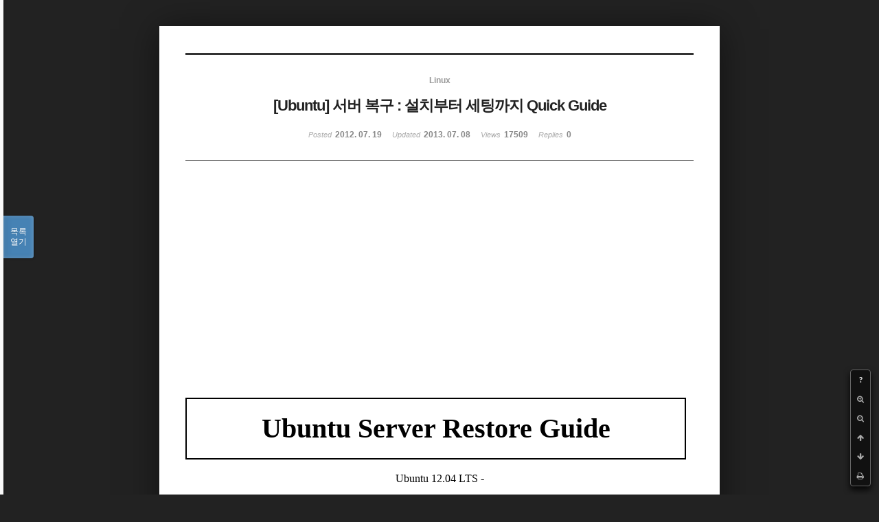

--- FILE ---
content_type: text/html; charset=UTF-8
request_url: https://www.tuwlab.com/index.php?mid=ece&page=7&document_srl=4390&listStyle=viewer
body_size: 9983
content:
<!DOCTYPE html>
<html lang="ko">
<head>
<!-- META -->
<meta charset="utf-8">
<meta name="Generator" content="XpressEngine">
<meta http-equiv="X-UA-Compatible" content="IE=edge">
<!-- TITLE -->
<title>[Ubuntu] 서버 복구 : 설치부터 세팅까지 Quick Guide - ECE - TUWLAB</title>
<!-- CSS -->
<link rel="stylesheet" href="/common/css/xe.min.css?20150602142255" />
<link rel="stylesheet" href="/addons/tag_relation/skins/default/css/default.css?20170615230416" />
<link rel="stylesheet" href="/common/js/plugins/ui/jquery-ui.min.css?20150601193344" />
<link rel="stylesheet" href="https://maxcdn.bootstrapcdn.com/font-awesome/4.2.0/css/font-awesome.min.css" />
<link rel="stylesheet" href="/modules/board/skins/sketchbook5/css/board.css?20150602142917" />
<!--[if lt IE 9]><link rel="stylesheet" href="/modules/board/skins/sketchbook5/css/ie8.css?20150602142917" />
<![endif]--><link rel="stylesheet" href="/modules/board/skins/sketchbook5/css/print.css?20150602142917" media="print" />
<link rel="stylesheet" href="/modules/board/skins/sketchbook5/css/jquery.mCustomScrollbar.css?20150602142916" />
<link rel="stylesheet" href="/modules/editor/styles/tuwlabStyle/style.css?20180228231140" />
<!-- JS -->
<!--[if lt IE 9]><script src="/common/js/jquery-1.x.min.js?20150602142255"></script>
<![endif]--><!--[if gte IE 9]><!--><script src="/common/js/jquery.min.js?20150602142255"></script>
<!--<![endif]--><script src="/common/js/x.min.js?20170606001408"></script>
<script src="/common/js/xe.min.js?20170606005024"></script>
<script src="/modules/board/tpl/js/board.min.js?20150602142255"></script>
<!-- RSS -->
<!-- ICON -->
<link rel="shortcut icon" href="https://www.tuwlab.com/files/attach/xeicon/favicon.ico" /><link rel="apple-touch-icon" href="https://www.tuwlab.com/files/attach/xeicon/mobicon.png" />


<meta name="viewport" content="width=device-width, initial-scale=1, minimum-scale=1, maximum-scale=1, user-scalable=yes, target-densitydpi=medium-dpi" />
<style> .xe_content { font-size:16px; }</style>
<link rel="canonical" href="https://www.tuwlab.com/ece/4390" />
<meta name="description" content="Ubuntu Server Restore Guide Ubuntu 12.04 LTS - Ubuntu 12.04 LTS 및 각종 Update 설치 ▷ 별다른 이유 없이 설치가 되지 않거나, 부팅 과정에서 문제가 발생한다면 VGA도 의심해 볼 것!! -_-;; root 계정 및 GUI 로그인 활성화 (1) root 계정 활성화 $ sudo passwd root (2) GUI 로그인 활성화 /etc/lightdm/lightdm.conf에 다음 줄을 추가한다. greeter-show-manual-l..." />
<meta property="og:locale" content="ko_KR" />
<meta property="og:type" content="article" />
<meta property="og:url" content="https://www.tuwlab.com/ece/4390" />
<meta property="og:site_name" content="TUWLAB" />
<meta property="og:title" content="[Ubuntu] 서버 복구 : 설치부터 세팅까지 Quick Guide - ECE - TUWLAB" />
<meta property="og:description" content="Ubuntu Server Restore Guide Ubuntu 12.04 LTS - Ubuntu 12.04 LTS 및 각종 Update 설치 ▷ 별다른 이유 없이 설치가 되지 않거나, 부팅 과정에서 문제가 발생한다면 VGA도 의심해 볼 것!! -_-;; root 계정 및 GUI 로그인 활성화 (1) root 계정 활성화 $ sudo passwd root (2) GUI 로그인 활성화 /etc/lightdm/lightdm.conf에 다음 줄을 추가한다. greeter-show-manual-l..." />
<meta property="article:published_time" content="2012-07-19T22:34:18+09:00" />
<meta property="article:modified_time" content="2013-07-08T23:44:48+09:00" />
<meta property="article:tag" content="Ubuntu" />
<meta property="article:tag" content="서버" />
<meta property="article:tag" content="Linux" />
<meta property="og:image" content="https://www.tuwlab.com/files/attach/site_image/site_image.png" />
<meta property="og:image:width" content="128" />
<meta property="og:image:height" content="128" />
<style data-id="bdCss">
.bd a:focus,.bd input:focus,.bd button:focus,.bd textarea:focus,.bd select:focus{outline-color:#4682b4;}
.bd .replyNum{color:#4682b4 !important}
.bd .trackbackNum{color:#646496 !important}
.bd.fdb_count .replyNum{background:#4682b4;}
.bd.fdb_count .trackbackNum{background:#646496;}
.bd em,.bd .color{color:#4682b4;}
.bd .shadow{text-shadow:1px 1px 1px #646496;}
.bd .bolder{color:#4682b4;text-shadow:2px 2px 4px #646496;}
.bd .bg_color{background-color:#4682b4;}
.bd .bg_f_color{background-color:#4682b4;background:-webkit-linear-gradient(#FFF -50%,#4682b4 50%);background:linear-gradient(to bottom,#FFF -50%,#4682b4 50%);}
.bd .border_color{border-color:#4682b4;}
.bd .bx_shadow{box-shadow:0 0 2px #646496;}
.viewer_with.on:before{background-color:#4682b4;box-shadow:0 0 2px #4682b4;}
.bd_zine .info b,.bd_zine .info a{color:#646496;}
.bd_zine.card h3{color:#4682b4;}
</style>
<style>
body,input,textarea,select,button,table{font-family:;}
#viewer .rd_trb,#viewer #trackback{display:none}
</style><script>
//<![CDATA[
var current_url = "https://www.tuwlab.com/?mid=ece&page=7&document_srl=4390&listStyle=viewer";
var request_uri = "https://www.tuwlab.com/";
var current_mid = "ece";
var waiting_message = "서버에 요청 중입니다. 잠시만 기다려주세요.";
var ssl_actions = new Array();
var default_url = "https://www.tuwlab.com/";
var http_port = 80;var https_port = 443;var enforce_ssl = true;xe.current_lang = "ko";
xe.cmd_find = "찾기";
xe.cmd_cancel = "취소";
xe.cmd_confirm = "확인";
xe.msg_no_root = "루트는 선택 할 수 없습니다.";
xe.msg_no_shortcut = "바로가기는 선택 할 수 없습니다.";
xe.msg_select_menu = "대상 메뉴 선택";
//]]>
</script>
</head>
<body class="viewer_blk">
<!--#JSPLUGIN:ui--><script>//<![CDATA[
var lang_type = "ko";
var bdLogin = "로그인 하시겠습니까?@https://www.tuwlab.com/index.php?mid=ece&page=7&document_srl=4390&listStyle=viewer&act=dispMemberLoginForm";
jQuery(function($){
	board('#bd_2382_4390');
});
//]]></script>

<div id="viewer" class="white viewer_style rd_nav_blk">
	<div id="bd_2382_4390" class="bd clear   hover_effect" data-default_style="viewer" data-bdFilesType="Y" data-bdNavSide="N" style="max-width:px">
		<div id="rd_ie" class="ie8_only"><i class="tl"></i><i class="tc"></i><i class="tr"></i><i class="ml"></i><i class="mr"></i><i class="bl"></i><i class="bc"></i><i class="br"></i></div>
		<div class="rd rd_nav_style2 clear" style="padding:;" data-docSrl="4390">
	
	<div class="rd_hd clear" style="">
		
				
		<div class="blog v" style="text-align:center;;">
			<div class="top_area ngeb np_18px" style="text-align:">
				<span title="Category">
					<b class="cate"><strong style="color:">Linux</strong></b>
				</span>											</div>
			<h1 class="font ngeb" style="font-size: 22px;;-webkit-animation-name:rd_h1_v;-moz-animation-name:rd_h1_v;animation-name:rd_h1_v;">[Ubuntu] 서버 복구 : 설치부터 세팅까지 Quick Guide</h1>						<div class="btm_area ngeb np_18px" style="text-align:"> 
												<span title="2012.07.19 22:34"><small>Posted </small><b class="date">2012. 07. 19</b></span>				<span title="2013.07.08 23:44"><small>Updated </small><b class="date">2013. 07. 08</b></span>				<span><small>Views</small> <b>17509</b></span>								<span><small>Replies</small> <b>0</b></span>			</div>
		</div>		
				
				
				
				
				<div class="rd_nav_side">
			<div class="rd_nav img_tx fr m_btn_wrp">
		<div class="help bubble left m_no">
		<a class="text" href="#" onclick="jQuery(this).next().fadeToggle();return false;">?</a>
		<div class="wrp">
			<div class="speech">
				<h4>단축키</h4>
				<p><strong><i class="fa fa-long-arrow-left"></i><span class="blind">Prev</span></strong>이전 문서</p>
				<p><strong><i class="fa fa-long-arrow-right"></i><span class="blind">Next</span></strong>다음 문서</p>
				<p><strong>ESC</strong>닫기</p>			</div>
			<i class="edge"></i>
			<i class="ie8_only bl"></i><i class="ie8_only br"></i>
		</div>
	</div>		<a class="font_plus bubble" href="#" title="크게"><i class="fa fa-search-plus"></i><b class="tx">크게</b></a>
	<a class="font_minus bubble" href="#" title="작게"><i class="fa fa-search-minus"></i><b class="tx">작게</b></a>
			<a class="back_to bubble m_no" href="#bd_2382_4390" title="위로"><i class="fa fa-arrow-up"></i><b class="tx">위로</b></a>
	<a class="back_to bubble m_no" href="#rd_end_4390" title="(목록) 아래로"><i class="fa fa-arrow-down"></i><b class="tx">아래로</b></a>
	<a class="comment back_to bubble if_viewer m_no" href="#4390_comment" title="댓글로 가기"><i class="fa fa-comment"></i><b class="tx">댓글로 가기</b></a>
	<a class="print_doc bubble m_no this" href="https://www.tuwlab.com/index.php?mid=ece&amp;page=7&amp;document_srl=4390&amp;listStyle=viewer" title="인쇄"><i class="fa fa-print"></i><b class="tx">인쇄</b></a>			</div>		</div>			</div>
	
		
	<div class="rd_body clear">
		
				
				
		<div style="margin:0px 0px; text-align: center;">
    <div style="display: inline-block; margin: 0px 5px;">
        <script async src="//pagead2.googlesyndication.com/pagead/js/adsbygoogle.js"></script>
        <!-- [TUWLAB] 게시글 본문 상단 좌측 -->
        <ins class="adsbygoogle"
             style="display:inline-block;width:336px;height:280px"
             data-ad-client="ca-pub-6534608217516462"
             data-ad-slot="6786051638"></ins>
        <script>(adsbygoogle = window.adsbygoogle || []).push({});</script>
    </div>
    <div style="display: inline-block; margin: 0px 5px ;">
        <script async src="//pagead2.googlesyndication.com/pagead/js/adsbygoogle.js"></script>
        <!-- [TUWLAB] 게시글 본문 상단 우측 -->
        <ins class="adsbygoogle"
             style="display:inline-block;width:336px;height:280px"
             data-ad-client="ca-pub-6534608217516462"
             data-ad-slot="8262784834"></ins>
        <script>(adsbygoogle = window.adsbygoogle || []).push({});</script>
    </div>
    <!--script async src="//pagead2.googlesyndication.com/pagead/js/adsbygoogle.js"></script>
    <ins class="adsbygoogle" style="display:inline-block;width:728px;height:90px" data-ad-client="ca-pub-6534608217516462" data-ad-slot="2590738832"></ins>
    <script>(adsbygoogle = window.adsbygoogle || []).push({});</script-->
</div>
		<article><!--BeforeDocument(4390,4)--><div class="document_4390_4 xe_content"><table style="border-collapse:collapse;table-layout:fixedborder-top:solid #000000 0.28pt;border-left:solid #000000 0.28pt;border-bottom:solid #000000 0.28pt;border-right:solid #000000 0.28pt;mso-table-overlap:never;"><tbody><tr><td style="width:532.94pt;height:46.78pt;padding:1.41pt 5.10pt 1.41pt 5.10pt;border-top:double #000000 1.98pt;border-left:double #000000 1.98pt;border-bottom:double #000000 1.98pt;border-right:double #000000 1.98pt;" valign="middle"><p class="0" style="text-align:center;word-break:keep-all;background:#ffffff;mso-pagination:none;text-autospace:none;mso-padding-alt:0pt 0pt 0pt 0pt;"><span style="font-family:맑은 고딕;mso-ascii-font-family:맑은 고딕;mso-font-width:100%;letter-spacing:0pt;mso-text-raise:0pt;font-weight:bold;font-size:30.0pt;background:#ffffff;" lang="EN-US">Ubuntu Server Restore Guide</span></p>
</td></tr></tbody></table><p class="0" style="text-align:center;word-break:keep-all;background:#ffffff;mso-pagination:none;text-autospace:none;mso-padding-alt:0pt 0pt 0pt 0pt;mso-list:l0 level1 lfo1;"><span style="font-family:함초롬바탕;mso-font-width:100%;letter-spacing:0pt;mso-text-raise:0pt;font-size:12.0pt;background:#ffffff;" lang="EN-US">Ubuntu 12.04 LTS -</span></p>
<p class="0" style="background:#ffffff;mso-pagination:none;text-autospace:none;mso-padding-alt:0pt 0pt 0pt 0pt;">&nbsp;</p>
<p class="0" style="background:#ffffff;mso-pagination:none;text-autospace:none;mso-padding-alt:0pt 0pt 0pt 0pt;">&nbsp;</p>
<p class="0" style="background:#ffffff;mso-pagination:none;text-autospace:none;mso-padding-alt:0pt 0pt 0pt 0pt;mso-list:l1 level1 lfo2;"><span style="font-family:함초롬바탕;mso-font-width:100%;letter-spacing:0pt;mso-text-raise:0pt;font-weight:bold;font-size:12.0pt;background:#ffffff;" lang="EN-US">Ubuntu 12.04 LTS </span><span style="mso-fareast-font-family:함초롬바탕;font-weight:bold;font-size:12.0pt;background:#ffffff;">및 각종 </span><span style="font-family:함초롬바탕;mso-font-width:100%;letter-spacing:0pt;mso-text-raise:0pt;font-weight:bold;font-size:12.0pt;background:#ffffff;" lang="EN-US">Update </span><span style="mso-fareast-font-family:함초롬바탕;font-weight:bold;font-size:12.0pt;background:#ffffff;">설치</span></p>
<p class="0" style="text-indent:15.0pt;background:#ffffff;mso-pagination:none;text-autospace:none;mso-padding-alt:0pt 0pt 0pt 0pt;"><span style="mso-fareast-font-family:함초롬바탕;mso-font-width:100%;letter-spacing:0pt;mso-text-raise:0pt;background:#ffffff;">▷ </span><span style="mso-fareast-font-family:함초롬바탕;background:#ffffff;">별다른 이유 없이 설치가 되지 않거나</span><span style="font-family:함초롬바탕;mso-font-width:100%;letter-spacing:0pt;mso-text-raise:0pt;background:#ffffff;" lang="EN-US">, </span><span style="mso-fareast-font-family:함초롬바탕;background:#ffffff;">부팅 과정에서 문제가 발생한다면 </span><span style="font-family:함초롬바탕;mso-font-width:100%;letter-spacing:0pt;mso-text-raise:0pt;background:#ffffff;" lang="EN-US">VGA</span><span style="mso-fareast-font-family:함초롬바탕;background:#ffffff;">도 의심해 볼 것</span><span style="font-family:함초롬바탕;mso-font-width:100%;letter-spacing:0pt;mso-text-raise:0pt;background:#ffffff;" lang="EN-US">!! -_-;;</span></p>
<p class="0" style="background:#ffffff;mso-pagination:none;text-autospace:none;mso-padding-alt:0pt 0pt 0pt 0pt;">&nbsp;</p>
<p class="0" style="background:#ffffff;mso-pagination:none;text-autospace:none;mso-padding-alt:0pt 0pt 0pt 0pt;">&nbsp;</p>
<p class="0" style="background:#ffffff;mso-pagination:none;text-autospace:none;mso-padding-alt:0pt 0pt 0pt 0pt;mso-list:l1 level1 lfo2;"><span style="font-family:함초롬바탕;mso-font-width:100%;letter-spacing:0pt;mso-text-raise:0pt;font-weight:bold;font-size:12.0pt;background:#ffffff;" lang="EN-US">root </span><span style="mso-fareast-font-family:함초롬바탕;font-weight:bold;font-size:12.0pt;background:#ffffff;">계정 및 </span><span style="font-family:함초롬바탕;mso-font-width:100%;letter-spacing:0pt;mso-text-raise:0pt;font-weight:bold;font-size:12.0pt;background:#ffffff;" lang="EN-US">GUI </span><span style="mso-fareast-font-family:함초롬바탕;font-weight:bold;font-size:12.0pt;background:#ffffff;">로그인 활성화</span></p>
<p class="0" style="line-height:120%;background:#ffffff;mso-pagination:none;text-autospace:none;mso-padding-alt:0pt 0pt 0pt 0pt;">&nbsp;</p>
<p class="0" style="line-height:120%;background:#ffffff;mso-pagination:none;text-autospace:none;mso-padding-alt:0pt 0pt 0pt 0pt;"><span style="font-family:함초롬바탕;mso-font-width:100%;letter-spacing:0pt;mso-text-raise:0pt;font-weight:bold;background:#ffffff;" lang="EN-US">(1) root </span><span style="mso-fareast-font-family:함초롬바탕;font-weight:bold;background:#ffffff;">계정 활성화</span></p>
<table style="border-collapse:collapse;table-layout:fixedborder-top:solid #000000 0.28pt;border-left:solid #000000 0.28pt;border-bottom:solid #000000 0.28pt;border-right:solid #000000 0.28pt;mso-table-overlap:never;"><tbody><tr><td style="width:532.94pt;height:18.48pt;padding:1.41pt 5.10pt 1.41pt 5.10pt;border-top:solid #000000 0.28pt;border-left:solid #000000 0.28pt;border-bottom:solid #000000 0.28pt;border-right:solid #000000 0.28pt;" valign="middle"><p class="0" style="line-height:120%;background:#ffffff;mso-pagination:none;text-autospace:none;mso-padding-alt:0pt 0pt 0pt 0pt;"><span style="font-family:함초롬바탕;mso-font-width:100%;letter-spacing:0pt;mso-text-raise:0pt;background:#ffffff;" lang="EN-US">$ sudo passwd root</span></p>
</td></tr></tbody></table><p class="0" style="background:#ffffff;mso-pagination:none;text-autospace:none;mso-padding-alt:0pt 0pt 0pt 0pt;">&nbsp;</p>
<p class="0" style="background:#ffffff;mso-pagination:none;text-autospace:none;mso-padding-alt:0pt 0pt 0pt 0pt;"><span style="font-family:함초롬바탕;mso-font-width:100%;letter-spacing:0pt;mso-text-raise:0pt;font-weight:bold;background:#ffffff;" lang="EN-US">(2) GUI </span><span style="mso-fareast-font-family:함초롬바탕;font-weight:bold;background:#ffffff;">로그인 활성화</span></p>
<p class="0" style="line-height:120%;background:#ffffff;mso-pagination:none;text-autospace:none;mso-padding-alt:0pt 0pt 0pt 0pt;"><span style="font-family:함초롬바탕;mso-font-width:100%;letter-spacing:0pt;mso-text-raise:0pt;background:#ffffff;" lang="EN-US">/etc/lightdm/lightdm.conf</span><span style="mso-fareast-font-family:함초롬바탕;background:#ffffff;">에 다음 줄을 추가한다</span><span style="font-family:함초롬바탕;mso-font-width:100%;letter-spacing:0pt;mso-text-raise:0pt;background:#ffffff;" lang="EN-US">.</span></p>
<table style="border-collapse:collapse;table-layout:fixedborder-top:solid #000000 0.28pt;border-left:solid #000000 0.28pt;border-bottom:solid #000000 0.28pt;border-right:solid #000000 0.28pt;mso-table-overlap:never;"><tbody><tr><td style="width:532.94pt;height:18.48pt;padding:1.41pt 5.10pt 1.41pt 5.10pt;border-top:solid #000000 0.28pt;border-left:solid #000000 0.28pt;border-bottom:solid #000000 0.28pt;border-right:solid #000000 0.28pt;" valign="middle"><p class="0" style="line-height:120%;background:#ffffff;mso-pagination:none;text-autospace:none;mso-padding-alt:0pt 0pt 0pt 0pt;"><span style="font-family:함초롬바탕;mso-font-width:100%;letter-spacing:0pt;mso-text-raise:0pt;background:#ffffff;" lang="EN-US">greeter-show-manual-login=true</span></p>
</td></tr></tbody></table><p class="0" style="background:#ffffff;mso-pagination:none;text-autospace:none;mso-padding-alt:0pt 0pt 0pt 0pt;">&nbsp;</p>
<p class="0" style="background:#ffffff;mso-pagination:none;text-autospace:none;mso-padding-alt:0pt 0pt 0pt 0pt;">&nbsp;</p>
<p class="0" style="background:#ffffff;mso-pagination:none;text-autospace:none;mso-padding-alt:0pt 0pt 0pt 0pt;mso-list:l1 level1 lfo2;"><span style="font-family:함초롬바탕;mso-font-width:100%;letter-spacing:0pt;mso-text-raise:0pt;font-weight:bold;font-size:12.0pt;background:#ffffff;" lang="EN-US">Avahi </span><span style="mso-fareast-font-family:함초롬바탕;font-weight:bold;font-size:12.0pt;background:#ffffff;">오류 수정</span></p>
<p class="0" style="line-height:120%;background:#ffffff;mso-pagination:none;text-autospace:none;mso-padding-alt:0pt 0pt 0pt 0pt;"><span style="font-family:함초롬바탕;mso-font-width:100%;letter-spacing:0pt;mso-text-raise:0pt;background:#ffffff;" lang="EN-US">/etc/default/avahi-daemon</span><span style="mso-fareast-font-family:함초롬바탕;background:#ffffff;">을 다음과 같이 수정한다</span><span style="font-family:함초롬바탕;mso-font-width:100%;letter-spacing:0pt;mso-text-raise:0pt;background:#ffffff;" lang="EN-US">.</span></p>
<table style="border-collapse:collapse;table-layout:fixedborder-top:solid #000000 0.28pt;border-left:solid #000000 0.28pt;border-bottom:solid #000000 0.28pt;border-right:solid #000000 0.28pt;mso-table-overlap:never;"><tbody><tr><td style="width:532.94pt;height:18.48pt;padding:1.41pt 5.10pt 1.41pt 5.10pt;border-top:solid #000000 0.28pt;border-left:solid #000000 0.28pt;border-bottom:solid #000000 0.28pt;border-right:solid #000000 0.28pt;" valign="middle"><p class="0" style="background:#ffffff;mso-pagination:none;text-autospace:none;mso-padding-alt:0pt 0pt 0pt 0pt;"><span style="font-family:함초롬바탕;mso-font-width:100%;letter-spacing:0pt;mso-text-raise:0pt;background:#ffffff;" lang="EN-US">AVAHI_DAEMON_DETECT_LOCAL=0</span></p>
</td></tr></tbody></table><p class="0" style="background:#ffffff;mso-pagination:none;text-autospace:none;mso-padding-alt:0pt 0pt 0pt 0pt;">&nbsp;</p>
<p class="0" style="background:#ffffff;mso-pagination:none;text-autospace:none;mso-padding-alt:0pt 0pt 0pt 0pt;">&nbsp;</p>
<p class="0" style="background:#ffffff;mso-pagination:none;text-autospace:none;mso-padding-alt:0pt 0pt 0pt 0pt;"><span style="font-family:함초롬바탕;mso-font-width:100%;letter-spacing:0pt;mso-text-raise:0pt;font-weight:bold;font-size:12.0pt;background:#ffffff;" lang="EN-US">4. APM </span><span style="mso-fareast-font-family:함초롬바탕;font-weight:bold;font-size:12.0pt;background:#ffffff;">설치</span></p>
<table style="border-collapse:collapse;table-layout:fixedborder-top:solid #000000 0.28pt;border-left:solid #000000 0.28pt;border-bottom:solid #000000 0.28pt;border-right:solid #000000 0.28pt;mso-table-overlap:never;"><tbody><tr><td style="width:532.94pt;height:63.65pt;padding:1.41pt 5.10pt 1.41pt 5.10pt;border-top:solid #000000 0.28pt;border-left:solid #000000 0.28pt;border-bottom:solid #000000 0.28pt;border-right:solid #000000 0.28pt;" valign="middle"><p class="0" style="line-height:120%;background:#ffffff;mso-pagination:none;text-autospace:none;mso-padding-alt:0pt 0pt 0pt 0pt;"><span style="font-family:함초롬바탕;mso-font-width:100%;letter-spacing:0pt;mso-text-raise:0pt;background:#ffffff;" lang="EN-US">$ sudo apt-get install apache2</span></p>
<p class="0" style="line-height:120%;background:#ffffff;mso-pagination:none;text-autospace:none;mso-padding-alt:0pt 0pt 0pt 0pt;"><span style="font-family:함초롬바탕;mso-font-width:100%;letter-spacing:0pt;mso-text-raise:0pt;background:#ffffff;" lang="EN-US">$ sudo apt-get install libapache2-mod-auth-mysql</span></p>
<p class="0" style="line-height:120%;background:#ffffff;mso-pagination:none;text-autospace:none;mso-padding-alt:0pt 0pt 0pt 0pt;"><span style="font-family:함초롬바탕;mso-font-width:100%;letter-spacing:0pt;mso-text-raise:0pt;background:#ffffff;" lang="EN-US">$ sudo apt-get install php5</span></p>
<p class="0" style="line-height:120%;background:#ffffff;mso-pagination:none;text-autospace:none;mso-padding-alt:0pt 0pt 0pt 0pt;"><span style="font-family:함초롬바탕;mso-font-width:100%;letter-spacing:0pt;mso-text-raise:0pt;background:#ffffff;" lang="EN-US">$ sudo apt-get install mysql-server mysql-client</span></p>
<p class="0" style="line-height:120%;background:#ffffff;mso-pagination:none;text-autospace:none;mso-padding-alt:0pt 0pt 0pt 0pt;"><span style="font-family:함초롬바탕;mso-font-width:100%;letter-spacing:0pt;mso-text-raise:0pt;background:#ffffff;" lang="EN-US">$ sudo apt-get install phpmyadmin</span></p>
</td></tr></tbody></table><p class="0" style="background:#ffffff;mso-pagination:none;text-autospace:none;mso-padding-alt:0pt 0pt 0pt 0pt;">&nbsp;</p>
<p class="0" style="background:#ffffff;mso-pagination:none;text-autospace:none;mso-padding-alt:0pt 0pt 0pt 0pt;">&nbsp;</p>
<p class="0" style="background:#ffffff;mso-pagination:none;text-autospace:none;mso-padding-alt:0pt 0pt 0pt 0pt;"><span style="font-family:함초롬바탕;mso-font-width:100%;letter-spacing:0pt;mso-text-raise:0pt;font-weight:bold;font-size:12.0pt;background:#ffffff;" lang="EN-US">5. HTTP </span><span style="mso-fareast-font-family:함초롬바탕;font-weight:bold;font-size:12.0pt;background:#ffffff;">서버용 </span><span style="font-family:함초롬바탕;mso-font-width:100%;letter-spacing:0pt;mso-text-raise:0pt;font-weight:bold;font-size:12.0pt;background:#ffffff;" lang="EN-US">HDD Drive Auto mount </span><span style="mso-fareast-font-family:함초롬바탕;font-weight:bold;font-size:12.0pt;background:#ffffff;">설정</span><span style="font-family:함초롬바탕;mso-font-width:100%;letter-spacing:0pt;mso-text-raise:0pt;font-weight:bold;font-size:12.0pt;background:#ffffff;" lang="EN-US">(fstab)</span></p>
<p class="0" style="background:#ffffff;mso-pagination:none;text-autospace:none;mso-padding-alt:0pt 0pt 0pt 0pt;">&nbsp;</p>
<p class="0" style="line-height:120%;background:#ffffff;mso-pagination:none;text-autospace:none;mso-padding-alt:0pt 0pt 0pt 0pt;"><span style="font-family:함초롬바탕;mso-font-width:100%;letter-spacing:0pt;mso-text-raise:0pt;font-weight:bold;background:#ffffff;" lang="EN-US">(1) </span><span style="mso-fareast-font-family:함초롬바탕;font-weight:bold;background:#ffffff;">디스크 정보 및 </span><span style="font-family:함초롬바탕;mso-font-width:100%;letter-spacing:0pt;mso-text-raise:0pt;font-weight:bold;background:#ffffff;" lang="EN-US">UUID </span><span style="mso-fareast-font-family:함초롬바탕;font-weight:bold;background:#ffffff;">확인</span></p>
<table style="border-collapse:collapse;table-layout:fixedborder-top:solid #000000 0.28pt;border-left:solid #000000 0.28pt;border-bottom:solid #000000 0.28pt;border-right:solid #000000 0.28pt;mso-table-overlap:never;"><tbody><tr><td style="width:532.94pt;height:27.65pt;padding:1.41pt 5.10pt 1.41pt 5.10pt;border-top:solid #000000 0.28pt;border-left:solid #000000 0.28pt;border-bottom:solid #000000 0.28pt;border-right:solid #000000 0.28pt;" valign="middle"><p class="0" style="line-height:120%;background:#ffffff;mso-pagination:none;text-autospace:none;mso-padding-alt:0pt 0pt 0pt 0pt;"><span style="font-family:함초롬바탕;mso-font-width:100%;letter-spacing:0pt;mso-text-raise:0pt;background:#ffffff;" lang="EN-US">fdisk -l</span></p>
<p class="0" style="line-height:120%;background:#ffffff;mso-pagination:none;text-autospace:none;mso-padding-alt:0pt 0pt 0pt 0pt;"><span style="font-family:함초롬바탕;mso-font-width:100%;letter-spacing:0pt;mso-text-raise:0pt;background:#ffffff;" lang="EN-US">ls </span><span style="mso-fareast-font-family:함초롬바탕;mso-font-width:100%;letter-spacing:0pt;mso-text-raise:0pt;background:#ffffff;">–</span><span style="font-family:함초롬바탕;mso-font-width:100%;letter-spacing:0pt;mso-text-raise:0pt;background:#ffffff;" lang="EN-US">l /dev/disk/by-uuid/</span></p>
</td></tr></tbody></table><p class="0" style="background:#ffffff;mso-pagination:none;text-autospace:none;mso-padding-alt:0pt 0pt 0pt 0pt;">&nbsp;</p>
<p class="0" style="background:#ffffff;mso-pagination:none;text-autospace:none;mso-padding-alt:0pt 0pt 0pt 0pt;"><span style="font-family:함초롬바탕;mso-font-width:100%;letter-spacing:0pt;mso-text-raise:0pt;font-weight:bold;background:#ffffff;" lang="EN-US">(2) </span><span style="mso-fareast-font-family:함초롬바탕;font-weight:bold;background:#ffffff;">부팅시 자동 마운트 설정</span></p>
<p class="0" style="line-height:120%;background:#ffffff;mso-pagination:none;text-autospace:none;mso-padding-alt:0pt 0pt 0pt 0pt;"><span style="font-family:함초롬바탕;mso-font-width:100%;letter-spacing:0pt;mso-text-raise:0pt;background:#ffffff;" lang="EN-US">/etc/fstab </span><span style="mso-fareast-font-family:함초롬바탕;background:#ffffff;">에 다음 줄을 추가한다</span><span style="font-family:함초롬바탕;mso-font-width:100%;letter-spacing:0pt;mso-text-raise:0pt;background:#ffffff;" lang="EN-US">.</span></p>
<table style="border-collapse:collapse;table-layout:fixedborder-top:solid #000000 0.28pt;border-left:solid #000000 0.28pt;border-bottom:solid #000000 0.28pt;border-right:solid #000000 0.28pt;mso-table-overlap:never;"><tbody><tr><td style="width:532.94pt;height:15.65pt;padding:1.41pt 5.10pt 1.41pt 5.10pt;border-top:solid #000000 0.28pt;border-left:solid #000000 0.28pt;border-bottom:solid #000000 0.28pt;border-right:solid #000000 0.28pt;" valign="middle"><p class="0" style="line-height:120%;background:#ffffff;mso-pagination:none;text-autospace:none;mso-padding-alt:0pt 0pt 0pt 0pt;"><span style="font-family:함초롬바탕;mso-font-width:100%;letter-spacing:0pt;mso-text-raise:0pt;background:#ffffff;" lang="EN-US">UUID={</span><span style="mso-fareast-font-family:함초롬바탕;background:#ffffff;">해당 디스크의 </span><span style="font-family:함초롬바탕;mso-font-width:100%;letter-spacing:0pt;mso-text-raise:0pt;background:#ffffff;" lang="EN-US">UUID}   {mount </span><span style="mso-fareast-font-family:함초롬바탕;background:#ffffff;">경로</span><span style="font-family:함초롬바탕;mso-font-width:100%;letter-spacing:0pt;mso-text-raise:0pt;background:#ffffff;" lang="EN-US">}   {</span><span style="mso-fareast-font-family:함초롬바탕;background:#ffffff;">파일 시스템</span><span style="font-family:함초롬바탕;mso-font-width:100%;letter-spacing:0pt;mso-text-raise:0pt;background:#ffffff;" lang="EN-US">}   {Option}   {Dump}   {Check}</span></p>
</td></tr></tbody></table><p class="0" style="background:#ffffff;mso-pagination:none;text-autospace:none;mso-padding-alt:0pt 0pt 0pt 0pt;"><span style="mso-fareast-font-family:함초롬바탕;mso-font-width:100%;letter-spacing:0pt;mso-text-raise:0pt;background:#ffffff;">※ </span><span style="font-family:함초롬바탕;mso-font-width:100%;letter-spacing:0pt;mso-text-raise:0pt;background:#ffffff;" lang="EN-US">Option = defaults, Dump=0, Check=0</span><span style="mso-fareast-font-family:함초롬바탕;background:#ffffff;">으로 설정한다</span><span style="font-family:함초롬바탕;mso-font-width:100%;letter-spacing:0pt;mso-text-raise:0pt;background:#ffffff;" lang="EN-US">.</span></p>
<p class="0" style="background:#ffffff;mso-pagination:none;text-autospace:none;mso-padding-alt:0pt 0pt 0pt 0pt;">&nbsp;</p>
<p class="0" style="background:#ffffff;mso-pagination:none;text-autospace:none;mso-padding-alt:0pt 0pt 0pt 0pt;"><span style="font-family:함초롬바탕;mso-font-width:100%;letter-spacing:0pt;mso-text-raise:0pt;font-weight:bold;font-size:12.0pt;background:#ffffff;" lang="EN-US">6. Apache </span><span style="mso-fareast-font-family:함초롬바탕;font-weight:bold;font-size:12.0pt;background:#ffffff;">환경설정</span></p>
<p class="0" style="background:#ffffff;mso-pagination:none;text-autospace:none;mso-padding-alt:0pt 0pt 0pt 0pt;">&nbsp;</p>
<p class="0" style="background:#ffffff;mso-pagination:none;text-autospace:none;mso-padding-alt:0pt 0pt 0pt 0pt;"><span style="font-family:함초롬바탕;mso-font-width:100%;letter-spacing:0pt;mso-text-raise:0pt;font-weight:bold;background:#ffffff;" lang="EN-US">(1) Apache Root Directory </span><span style="mso-fareast-font-family:함초롬바탕;font-weight:bold;background:#ffffff;">및 </span><span style="font-family:함초롬바탕;mso-font-width:100%;letter-spacing:0pt;mso-text-raise:0pt;font-weight:bold;background:#ffffff;" lang="EN-US">Override </span><span style="mso-fareast-font-family:함초롬바탕;font-weight:bold;background:#ffffff;">설정</span></p>
<p class="0" style="background:#ffffff;mso-pagination:none;text-autospace:none;mso-padding-alt:0pt 0pt 0pt 0pt;"><span style="font-family:함초롬바탕;mso-font-width:100%;letter-spacing:0pt;mso-text-raise:0pt;background:#ffffff;" lang="EN-US">/etc/apache2/sites-available/default </span><span style="mso-fareast-font-family:함초롬바탕;background:#ffffff;">파일의 다음 부분을 원하는 경로로 수정한다</span><span style="font-family:함초롬바탕;mso-font-width:100%;letter-spacing:0pt;mso-text-raise:0pt;background:#ffffff;" lang="EN-US">.</span></p>
<p class="0" style="line-height:120%;background:#ffffff;mso-pagination:none;text-autospace:none;mso-padding-alt:0pt 0pt 0pt 0pt;"><span style="mso-fareast-font-family:함초롬바탕;background:#ffffff;">웹 서버 홈 디렉토리 설정 부분에서 </span><span style="font-family:함초롬바탕;mso-font-width:100%;letter-spacing:0pt;mso-text-raise:0pt;background:#ffffff;" lang="EN-US">‘AllowOverride None’</span><span style="mso-fareast-font-family:함초롬바탕;background:#ffffff;">을 </span><span style="font-family:함초롬바탕;mso-font-width:100%;letter-spacing:0pt;mso-text-raise:0pt;background:#ffffff;" lang="EN-US">‘AllowOverride All’</span><span style="mso-fareast-font-family:함초롬바탕;background:#ffffff;">로 수정한다</span><span style="font-family:함초롬바탕;mso-font-width:100%;letter-spacing:0pt;mso-text-raise:0pt;background:#ffffff;" lang="EN-US">. (2</span><span style="mso-fareast-font-family:함초롬바탕;background:#ffffff;">군데</span><span style="font-family:함초롬바탕;mso-font-width:100%;letter-spacing:0pt;mso-text-raise:0pt;background:#ffffff;" lang="EN-US">)</span></p>
<table style="border-collapse:collapse;table-layout:fixedborder-top:solid #000000 0.28pt;border-left:solid #000000 0.28pt;border-bottom:solid #000000 0.28pt;border-right:solid #000000 0.28pt;mso-table-overlap:never;"><tbody><tr><td style="width:532.94pt;height:111.65pt;padding:1.41pt 5.10pt 1.41pt 5.10pt;border-top:solid #000000 0.28pt;border-left:solid #000000 0.28pt;border-bottom:solid #000000 0.28pt;border-right:solid #000000 0.28pt;" valign="middle"><p class="0" style="line-height:120%;background:#ffffff;mso-pagination:none;text-autospace:none;mso-padding-alt:0pt 0pt 0pt 0pt;"><span style="font-family:함초롬바탕;mso-font-width:100%;letter-spacing:0pt;mso-text-raise:0pt;background:#ffffff;" lang="EN-US">DocumentRoot </span><span style="font-family:함초롬바탕;mso-font-width:100%;letter-spacing:0pt;mso-text-raise:0pt;font-weight:bold;background:#ffffff;" lang="EN-US">/var/www</span></p>
<p class="0" style="line-height:120%;background:#ffffff;mso-pagination:none;text-autospace:none;mso-padding-alt:0pt 0pt 0pt 0pt;"><span style="font-family:함초롬바탕;mso-font-width:100%;letter-spacing:0pt;mso-text-raise:0pt;background:#ffffff;" lang="EN-US">&lt;Directory </span><span style="font-family:함초롬바탕;mso-font-width:100%;letter-spacing:0pt;mso-text-raise:0pt;font-weight:bold;background:#ffffff;" lang="EN-US">/var/www/</span><span style="font-family:함초롬바탕;mso-font-width:100%;letter-spacing:0pt;mso-text-raise:0pt;background:#ffffff;" lang="EN-US">&gt;</span></p>
<p class="0" style="line-height:120%;background:#ffffff;mso-pagination:none;text-autospace:none;mso-padding-alt:0pt 0pt 0pt 0pt;"><span style="font-family:함초롬바탕;mso-font-width:100%;letter-spacing:0pt;mso-text-raise:0pt;background:#ffffff;" lang="EN-US">...</span></p>
<p class="0" style="line-height:120%;background:#ffffff;mso-pagination:none;text-autospace:none;mso-padding-alt:0pt 0pt 0pt 0pt;"><span style="font-family:함초롬바탕;mso-font-width:100%;letter-spacing:0pt;mso-text-raise:0pt;background:#ffffff;" lang="EN-US">AllowOverride </span><span style="font-family:함초롬바탕;mso-font-width:100%;letter-spacing:0pt;mso-text-raise:0pt;font-weight:bold;background:#ffffff;" lang="EN-US">All</span></p>
<p class="0" style="line-height:120%;background:#ffffff;mso-pagination:none;text-autospace:none;mso-padding-alt:0pt 0pt 0pt 0pt;"><span style="font-family:함초롬바탕;mso-font-width:100%;letter-spacing:0pt;mso-text-raise:0pt;background:#ffffff;" lang="EN-US">...</span></p>
<p class="0" style="line-height:120%;background:#ffffff;mso-pagination:none;text-autospace:none;mso-padding-alt:0pt 0pt 0pt 0pt;"><span style="font-family:함초롬바탕;mso-font-width:100%;letter-spacing:0pt;mso-text-raise:0pt;background:#ffffff;" lang="EN-US">...</span></p>
<p class="0" style="line-height:120%;background:#ffffff;mso-pagination:none;text-autospace:none;mso-padding-alt:0pt 0pt 0pt 0pt;"><span style="font-family:함초롬바탕;mso-font-width:100%;letter-spacing:0pt;mso-text-raise:0pt;background:#ffffff;" lang="EN-US">&lt;Directory  /&gt;</span></p>
<p class="0" style="line-height:120%;background:#ffffff;mso-pagination:none;text-autospace:none;mso-padding-alt:0pt 0pt 0pt 0pt;"><span style="font-family:함초롬바탕;mso-font-width:100%;letter-spacing:0pt;mso-text-raise:0pt;background:#ffffff;" lang="EN-US">...</span></p>
<p class="0" style="line-height:120%;background:#ffffff;mso-pagination:none;text-autospace:none;mso-padding-alt:0pt 0pt 0pt 0pt;"><span style="font-family:함초롬바탕;mso-font-width:100%;letter-spacing:0pt;mso-text-raise:0pt;background:#ffffff;" lang="EN-US">AllowOverride </span><span style="font-family:함초롬바탕;mso-font-width:100%;letter-spacing:0pt;mso-text-raise:0pt;font-weight:bold;background:#ffffff;" lang="EN-US">All</span></p>
</td></tr></tbody></table><p class="0" style="background:#ffffff;mso-pagination:none;text-autospace:none;mso-padding-alt:0pt 0pt 0pt 0pt;">&nbsp;</p>
<p class="0" style="background:#ffffff;mso-pagination:none;text-autospace:none;mso-padding-alt:0pt 0pt 0pt 0pt;"><span style="font-family:함초롬바탕;mso-font-width:100%;letter-spacing:0pt;mso-text-raise:0pt;font-weight:bold;background:#ffffff;" lang="EN-US">(2) Rewrite Mode </span><span style="mso-fareast-font-family:함초롬바탕;font-weight:bold;background:#ffffff;">설정</span></p>
<p class="0" style="line-height:120%;background:#ffffff;mso-pagination:none;text-autospace:none;mso-padding-alt:0pt 0pt 0pt 0pt;"><span style="font-family:함초롬바탕;mso-font-width:100%;letter-spacing:0pt;mso-text-raise:0pt;background:#ffffff;" lang="EN-US">/etc/apache2/mods_available/rewrite.load</span><span style="mso-fareast-font-family:함초롬바탕;background:#ffffff;">의 심볼릭 링크를 </span><span style="font-family:함초롬바탕;mso-font-width:100%;letter-spacing:0pt;mso-text-raise:0pt;background:#ffffff;" lang="EN-US">mods_enabled</span><span style="mso-fareast-font-family:함초롬바탕;background:#ffffff;">에 저장한다</span><span style="font-family:함초롬바탕;mso-font-width:100%;letter-spacing:0pt;mso-text-raise:0pt;background:#ffffff;" lang="EN-US">.</span></p>
<table style="border-collapse:collapse;table-layout:fixedborder-top:solid #000000 0.28pt;border-left:solid #000000 0.28pt;border-bottom:solid #000000 0.28pt;border-right:solid #000000 0.28pt;mso-table-overlap:never;"><tbody><tr><td style="width:532.94pt;height:18.48pt;padding:1.41pt 5.10pt 1.41pt 5.10pt;border-top:solid #000000 0.28pt;border-left:solid #000000 0.28pt;border-bottom:solid #000000 0.28pt;border-right:solid #000000 0.28pt;" valign="middle"><p class="0" style="background:#ffffff;mso-pagination:none;text-autospace:none;mso-padding-alt:0pt 0pt 0pt 0pt;"><span style="font-family:함초롬바탕;mso-font-width:100%;letter-spacing:0pt;mso-text-raise:0pt;background:#ffffff;" lang="EN-US">$ sudo ln </span><span style="mso-fareast-font-family:함초롬바탕;mso-font-width:100%;letter-spacing:0pt;mso-text-raise:0pt;background:#ffffff;">–</span><span style="font-family:함초롬바탕;mso-font-width:100%;letter-spacing:0pt;mso-text-raise:0pt;background:#ffffff;" lang="EN-US">s /etc/apache2/mods_available/rewrite.load /etc/apache2/mods_enabled/rewrite.load</span></p>
</td></tr></tbody></table><p class="0" style="background:#ffffff;mso-pagination:none;text-autospace:none;mso-padding-alt:0pt 0pt 0pt 0pt;">&nbsp;</p>
<p class="0" style="line-height:120%;background:#ffffff;mso-pagination:none;text-autospace:none;mso-padding-alt:0pt 0pt 0pt 0pt;"><span style="font-family:함초롬바탕;mso-font-width:100%;letter-spacing:0pt;mso-text-raise:0pt;font-weight:bold;background:#ffffff;" lang="EN-US">(3) </span><span style="mso-fareast-font-family:함초롬바탕;font-weight:bold;background:#ffffff;">서버 재시작</span></p>
<table style="border-collapse:collapse;table-layout:fixedborder-top:solid #000000 0.28pt;border-left:solid #000000 0.28pt;border-bottom:solid #000000 0.28pt;border-right:solid #000000 0.28pt;mso-table-overlap:never;"><tbody><tr><td style="width:532.94pt;height:18.48pt;padding:1.41pt 5.10pt 1.41pt 5.10pt;border-top:solid #000000 0.28pt;border-left:solid #000000 0.28pt;border-bottom:solid #000000 0.28pt;border-right:solid #000000 0.28pt;" valign="middle"><p class="0" style="background:#ffffff;mso-pagination:none;text-autospace:none;mso-padding-alt:0pt 0pt 0pt 0pt;"><span style="font-family:함초롬바탕;mso-font-width:100%;letter-spacing:0pt;mso-text-raise:0pt;background:#ffffff;" lang="EN-US">$ sudo service apache2 restart</span></p>
</td></tr></tbody></table><p class="0" style="background:#ffffff;mso-pagination:none;text-autospace:none;mso-padding-alt:0pt 0pt 0pt 0pt;">&nbsp;</p>
<p class="0" style="background:#ffffff;mso-pagination:none;text-autospace:none;mso-padding-alt:0pt 0pt 0pt 0pt;">&nbsp;</p>
<p class="0" style="background:#ffffff;mso-pagination:none;text-autospace:none;mso-padding-alt:0pt 0pt 0pt 0pt;"><span style="font-family:함초롬바탕;mso-font-width:100%;letter-spacing:0pt;mso-text-raise:0pt;font-weight:bold;font-size:12.0pt;background:#ffffff;" lang="EN-US">7. File </span><span style="mso-fareast-font-family:함초롬바탕;font-weight:bold;font-size:12.0pt;background:#ffffff;">복구</span></p>
<table style="border-collapse:collapse;table-layout:fixedborder-top:solid #000000 0.28pt;border-left:solid #000000 0.28pt;border-bottom:solid #000000 0.28pt;border-right:solid #000000 0.28pt;mso-table-overlap:never;"><tbody><tr><td style="width:532.94pt;height:18.48pt;padding:1.41pt 5.10pt 1.41pt 5.10pt;border-top:solid #000000 0.28pt;border-left:solid #000000 0.28pt;border-bottom:solid #000000 0.28pt;border-right:solid #000000 0.28pt;" valign="middle"><p class="0" style="background:#ffffff;mso-pagination:none;text-autospace:none;mso-padding-alt:0pt 0pt 0pt 0pt;"><span style="font-family:함초롬바탕;mso-font-width:100%;letter-spacing:0pt;mso-text-raise:0pt;background:#ffffff;" lang="EN-US">$ sudo tar xvfz </span><span style="font-family:함초롬바탕;mso-font-width:100%;letter-spacing:0pt;mso-text-raise:0pt;font-weight:bold;background:#ffffff;" lang="EN-US">{File Name}</span><span style="font-family:함초롬바탕;mso-font-width:100%;letter-spacing:0pt;mso-text-raise:0pt;background:#ffffff;" lang="EN-US">.tar.gz </span><span style="mso-fareast-font-family:함초롬바탕;mso-font-width:100%;letter-spacing:0pt;mso-text-raise:0pt;background:#ffffff;">–</span><span style="font-family:함초롬바탕;mso-font-width:100%;letter-spacing:0pt;mso-text-raise:0pt;background:#ffffff;" lang="EN-US">C </span><span style="font-family:함초롬바탕;mso-font-width:100%;letter-spacing:0pt;mso-text-raise:0pt;font-weight:bold;background:#ffffff;" lang="EN-US">{Target Directory}</span></p>
</td></tr></tbody></table><p class="0" style="background:#ffffff;mso-pagination:none;text-autospace:none;mso-padding-alt:0pt 0pt 0pt 0pt;">&nbsp;</p>
<p class="0" style="background:#ffffff;mso-pagination:none;text-autospace:none;mso-padding-alt:0pt 0pt 0pt 0pt;">&nbsp;</p>
<p class="0" style="line-height:120%;background:#ffffff;mso-pagination:none;text-autospace:none;mso-padding-alt:0pt 0pt 0pt 0pt;"><span style="font-family:함초롬바탕;mso-font-width:100%;letter-spacing:0pt;mso-text-raise:0pt;font-weight:bold;font-size:12.0pt;background:#ffffff;" lang="EN-US">8. DB </span><span style="mso-fareast-font-family:함초롬바탕;font-weight:bold;font-size:12.0pt;background:#ffffff;">복구</span></p>
<table style="border-collapse:collapse;table-layout:fixedborder-top:solid #000000 0.28pt;border-left:solid #000000 0.28pt;border-bottom:solid #000000 0.28pt;border-right:solid #000000 0.28pt;mso-table-overlap:never;"><tbody><tr><td style="width:532.94pt;height:18.48pt;padding:1.41pt 5.10pt 1.41pt 5.10pt;border-top:solid #000000 0.28pt;border-left:solid #000000 0.28pt;border-bottom:solid #000000 0.28pt;border-right:solid #000000 0.28pt;" valign="middle"><p class="0" style="background:#ffffff;mso-pagination:none;text-autospace:none;mso-padding-alt:0pt 0pt 0pt 0pt;"><span style="font-family:함초롬바탕;mso-font-width:100%;letter-spacing:0pt;mso-text-raise:0pt;background:#ffffff;" lang="EN-US">$ mysql </span><span style="mso-fareast-font-family:함초롬바탕;mso-font-width:100%;letter-spacing:0pt;mso-text-raise:0pt;background:#ffffff;">–</span><span style="font-family:함초롬바탕;mso-font-width:100%;letter-spacing:0pt;mso-text-raise:0pt;background:#ffffff;" lang="EN-US">u root </span><span style="mso-fareast-font-family:함초롬바탕;mso-font-width:100%;letter-spacing:0pt;mso-text-raise:0pt;background:#ffffff;">–</span><span style="font-family:함초롬바탕;mso-font-width:100%;letter-spacing:0pt;mso-text-raise:0pt;background:#ffffff;" lang="EN-US">p </span><span style="font-family:함초롬바탕;mso-font-width:100%;letter-spacing:0pt;mso-text-raise:0pt;font-weight:bold;background:#ffffff;" lang="EN-US">{DB Name}</span><span style="font-family:함초롬바탕;background:#ffffff;" lang="EN-US"> </span><span style="font-family:함초롬바탕;mso-font-width:100%;letter-spacing:0pt;mso-text-raise:0pt;background:#ffffff;" lang="EN-US">&lt; </span><span style="font-family:함초롬바탕;mso-font-width:100%;letter-spacing:0pt;mso-text-raise:0pt;font-weight:bold;background:#ffffff;" lang="EN-US">{Backup File Name}</span><span style="font-family:함초롬바탕;mso-font-width:100%;letter-spacing:0pt;mso-text-raise:0pt;background:#ffffff;" lang="EN-US">.sql</span></p>
</td></tr></tbody></table><p class="0" style="background:#ffffff;mso-pagination:none;text-autospace:none;mso-padding-alt:0pt 0pt 0pt 0pt;">&nbsp;</p>
<p class="0" style="background:#ffffff;mso-pagination:none;text-autospace:none;mso-padding-alt:0pt 0pt 0pt 0pt;">&nbsp;</p>
<p class="0" style="background:#ffffff;mso-pagination:none;text-autospace:none;mso-padding-alt:0pt 0pt 0pt 0pt;"><span style="font-family:함초롬바탕;mso-font-width:100%;letter-spacing:0.1pt;mso-text-raise:0pt;font-weight:bold;font-size:12.0pt;background:#ffffff;" lang="EN-US">9. DB </span><span style="mso-fareast-font-family:함초롬바탕;letter-spacing:0.1pt;font-weight:bold;font-size:12.0pt;background:#ffffff;">연결 파일 수정</span></p>
<p class="0" style="text-indent:11.7pt;background:#ffffff;mso-pagination:none;text-autospace:none;mso-padding-alt:0pt 0pt 0pt 0pt;"><span style="font-family:함초롬바탕;mso-font-width:100%;letter-spacing:0pt;mso-text-raise:0pt;background:#ffffff;" lang="EN-US">XE </span><span style="mso-fareast-font-family:함초롬바탕;background:#ffffff;">설치 디렉토리의 </span><span style="font-family:함초롬바탕;mso-font-width:100%;letter-spacing:0pt;mso-text-raise:0pt;background:#ffffff;" lang="EN-US">/files/config/db.config.php</span><span style="mso-fareast-font-family:함초롬바탕;background:#ffffff;">의 내용을 </span><span style="font-family:함초롬바탕;mso-font-width:100%;letter-spacing:0pt;mso-text-raise:0pt;background:#ffffff;" lang="EN-US">DB</span><span style="mso-fareast-font-family:함초롬바탕;background:#ffffff;">접속 정보에 맞게 수정한다</span><span style="font-family:함초롬바탕;mso-font-width:100%;letter-spacing:0pt;mso-text-raise:0pt;background:#ffffff;" lang="EN-US">.</span></p>
<p class="0" style="background:#ffffff;mso-pagination:none;text-autospace:none;mso-padding-alt:0pt 0pt 0pt 0pt;">&nbsp;</p>
<p class="0" style="background:#ffffff;mso-pagination:none;text-autospace:none;mso-padding-alt:0pt 0pt 0pt 0pt;">&nbsp;</p>
<p class="0" style="background:#ffffff;mso-pagination:none;text-autospace:none;mso-padding-alt:0pt 0pt 0pt 0pt;"><span style="font-family:함초롬바탕;mso-font-width:100%;letter-spacing:0pt;mso-text-raise:0pt;font-weight:bold;font-size:12.0pt;background:#ffffff;" lang="EN-US">11. DNSEver DDNS </span><span style="mso-fareast-font-family:함초롬바탕;font-weight:bold;font-size:12.0pt;background:#ffffff;">자동 업데이트 세팅</span></p>
<p class="0" style="background:#ffffff;mso-pagination:none;text-autospace:none;mso-padding-alt:0pt 0pt 0pt 0pt;">&nbsp;</p>
<p class="0" style="background:#ffffff;mso-pagination:none;text-autospace:none;mso-padding-alt:0pt 0pt 0pt 0pt;"><span style="font-family:함초롬바탕;mso-font-width:100%;letter-spacing:0pt;mso-text-raise:0pt;font-weight:bold;background:#ffffff;" lang="EN-US">(1) Report Script </span><span style="mso-fareast-font-family:함초롬바탕;font-weight:bold;background:#ffffff;">작성</span></p>
<p class="0" style="line-height:120%;background:#ffffff;mso-pagination:none;text-autospace:none;mso-padding-alt:0pt 0pt 0pt 0pt;"><span style="font-family:함초롬바탕;mso-font-width:100%;letter-spacing:0pt;mso-text-raise:0pt;background:#ffffff;" lang="EN-US">/usr/local/bin/ddns.sh </span><span style="mso-fareast-font-family:함초롬바탕;background:#ffffff;">파일을 생성하고</span><span style="font-family:함초롬바탕;mso-font-width:100%;letter-spacing:0pt;mso-text-raise:0pt;background:#ffffff;" lang="EN-US">, </span><span style="mso-fareast-font-family:함초롬바탕;background:#ffffff;">다음과 같이 입력한다</span><span style="font-family:함초롬바탕;mso-font-width:100%;letter-spacing:0pt;mso-text-raise:0pt;background:#ffffff;" lang="EN-US">.</span></p>
<table style="border-collapse:collapse;table-layout:fixedborder-top:solid #000000 0.28pt;border-left:solid #000000 0.28pt;border-bottom:solid #000000 0.28pt;border-right:solid #000000 0.28pt;mso-table-overlap:never;"><tbody><tr><td style="width:532.94pt;height:30.48pt;padding:1.41pt 5.10pt 1.41pt 5.10pt;border-top:solid #000000 0.28pt;border-left:solid #000000 0.28pt;border-bottom:solid #000000 0.28pt;border-right:solid #000000 0.28pt;" valign="middle"><p class="0" style="line-height:120%;background:#ffffff;mso-pagination:none;text-autospace:none;mso-padding-alt:0pt 0pt 0pt 0pt;"><span style="font-family:함초롬바탕;mso-font-width:100%;letter-spacing:0pt;mso-text-raise:0pt;background:#ffffff;" lang="EN-US">#! /bin/sh</span></p>
<p class="0" style="line-height:120%;background:#ffffff;mso-pagination:none;text-autospace:none;mso-padding-alt:0pt 0pt 0pt 0pt;"><span style="font-family:함초롬바탕;mso-font-width:100%;letter-spacing:0pt;mso-text-raise:0pt;background:#ffffff;" lang="EN-US">/usr/bin/wget </span><span style="mso-fareast-font-family:함초롬바탕;mso-font-width:100%;letter-spacing:0pt;mso-text-raise:0pt;background:#ffffff;">–</span><span style="font-family:함초롬바탕;mso-font-width:100%;letter-spacing:0pt;mso-text-raise:0pt;background:#ffffff;" lang="EN-US">O </span><span style="mso-fareast-font-family:함초롬바탕;mso-font-width:100%;letter-spacing:0pt;mso-text-raise:0pt;background:#ffffff;">– </span><span style="font-family:함초롬바탕;mso-font-width:100%;letter-spacing:0pt;mso-text-raise:0pt;background:#ffffff;" lang="EN-US">http-user=</span><span style="font-family:함초롬바탕;mso-font-width:100%;letter-spacing:0pt;mso-text-raise:0pt;font-weight:bold;background:#ffffff;" lang="EN-US">{ID}</span><span style="font-family:함초롬바탕;background:#ffffff;" lang="EN-US"> </span><span style="font-family:함초롬바탕;mso-font-width:100%;letter-spacing:0pt;mso-text-raise:0pt;background:#ffffff;" lang="EN-US">--http-passwd=</span><span style="font-family:함초롬바탕;mso-font-width:100%;letter-spacing:0pt;mso-text-raise:0pt;font-weight:bold;background:#ffffff;" lang="EN-US">{Code}</span><span style="font-family:함초롬바탕;background:#ffffff;" lang="EN-US"> </span><span style="font-family:함초롬바탕;mso-font-width:100%;letter-spacing:0pt;mso-text-raise:0pt;background:#ffffff;" lang="EN-US">‘http://dyna.dnsever.com/update.php?</span><span style="font-family:함초롬바탕;mso-font-width:100%;letter-spacing:0pt;mso-text-raise:0pt;font-weight:bold;background:#ffffff;" lang="EN-US">{List}</span><span style="font-family:함초롬바탕;mso-font-width:100%;letter-spacing:0pt;mso-text-raise:0pt;background:#ffffff;" lang="EN-US">’</span></p>
</td></tr></tbody></table><p class="0" style="background:#ffffff;mso-pagination:none;text-autospace:none;mso-padding-alt:0pt 0pt 0pt 0pt;">&nbsp; &nbsp;</p>
<p class="0" style="background:#ffffff;mso-pagination:none;text-autospace:none;mso-padding-alt:0pt 0pt 0pt 0pt;">&nbsp;</p>
<p class="0" style="line-height:120%;background:#ffffff;mso-pagination:none;text-autospace:none;mso-padding-alt:0pt 0pt 0pt 0pt;"><span style="font-family:함초롬바탕;mso-font-width:100%;letter-spacing:0pt;mso-text-raise:0pt;font-weight:bold;background:#ffffff;" lang="EN-US">(2) Script </span><span style="mso-fareast-font-family:함초롬바탕;font-weight:bold;background:#ffffff;">실행 권한 부여</span></p>
<table style="border-collapse:collapse;table-layout:fixedborder-top:solid #000000 0.28pt;border-left:solid #000000 0.28pt;border-bottom:solid #000000 0.28pt;border-right:solid #000000 0.28pt;mso-table-overlap:never;"><tbody><tr><td style="width:532.94pt;height:18.48pt;padding:1.41pt 5.10pt 1.41pt 5.10pt;border-top:solid #000000 0.28pt;border-left:solid #000000 0.28pt;border-bottom:solid #000000 0.28pt;border-right:solid #000000 0.28pt;" valign="middle"><p class="0" style="background:#ffffff;mso-pagination:none;text-autospace:none;mso-padding-alt:0pt 0pt 0pt 0pt;"><span style="font-family:함초롬바탕;mso-font-width:100%;letter-spacing:0pt;mso-text-raise:0pt;background:#ffffff;" lang="EN-US">$ sudo chmod +x /usr/local/bin/ddns.sh</span></p>
</td></tr></tbody></table><p class="0" style="background:#ffffff;mso-pagination:none;text-autospace:none;mso-padding-alt:0pt 0pt 0pt 0pt;">&nbsp;</p>
<p class="0" style="background:#ffffff;mso-pagination:none;text-autospace:none;mso-padding-alt:0pt 0pt 0pt 0pt;"><span style="font-family:함초롬바탕;mso-font-width:100%;letter-spacing:0pt;mso-text-raise:0pt;font-weight:bold;background:#ffffff;" lang="EN-US">(3) Crontab</span><span style="mso-fareast-font-family:함초롬바탕;font-weight:bold;background:#ffffff;">에 자동 실행 등록</span></p>
<p class="0" style="line-height:120%;background:#ffffff;mso-pagination:none;text-autospace:none;mso-padding-alt:0pt 0pt 0pt 0pt;"><span style="font-family:함초롬바탕;mso-font-width:100%;letter-spacing:0pt;mso-text-raise:0pt;background:#ffffff;" lang="EN-US">/etc/crontab </span><span style="mso-fareast-font-family:함초롬바탕;background:#ffffff;">파일을 열어서 다음 줄을 추가한다</span><span style="font-family:함초롬바탕;mso-font-width:100%;letter-spacing:0pt;mso-text-raise:0pt;background:#ffffff;" lang="EN-US">. (5</span><span style="mso-fareast-font-family:함초롬바탕;background:#ffffff;">분 간격 자동 업데이트</span><span style="font-family:함초롬바탕;mso-font-width:100%;letter-spacing:0pt;mso-text-raise:0pt;background:#ffffff;" lang="EN-US">)</span></p>
<table style="border-collapse:collapse;table-layout:fixedborder-top:solid #000000 0.28pt;border-left:solid #000000 0.28pt;border-bottom:solid #000000 0.28pt;border-right:solid #000000 0.28pt;mso-table-overlap:never;"><tbody><tr><td style="width:532.94pt;height:18.48pt;padding:1.41pt 5.10pt 1.41pt 5.10pt;border-top:solid #000000 0.28pt;border-left:solid #000000 0.28pt;border-bottom:solid #000000 0.28pt;border-right:solid #000000 0.28pt;" valign="middle"><p class="0" style="background:#ffffff;mso-pagination:none;text-autospace:none;mso-padding-alt:0pt 0pt 0pt 0pt;"><span style="font-family:함초롬바탕;mso-font-width:100%;letter-spacing:0pt;mso-text-raise:0pt;background:#ffffff;" lang="EN-US">5 * * * * root /usr/local/bin/ddns.sh</span></p>
</td></tr></tbody></table><p class="0" style="line-height:120%;background:#ffffff;mso-pagination:none;text-autospace:none;mso-padding-alt:0pt 0pt 0pt 0pt;">&nbsp;</p>
<p class="0" style="line-height:120%;background:#ffffff;mso-pagination:none;text-autospace:none;mso-padding-alt:0pt 0pt 0pt 0pt;"><span style="font-family:함초롬바탕;mso-font-width:100%;letter-spacing:0pt;mso-text-raise:0pt;font-weight:bold;background:#ffffff;" lang="EN-US">(4) Cron </span><span style="mso-fareast-font-family:함초롬바탕;font-weight:bold;background:#ffffff;">재시작</span></p>
<table style="border-collapse:collapse;table-layout:fixedborder-top:solid #000000 0.28pt;border-left:solid #000000 0.28pt;border-bottom:solid #000000 0.28pt;border-right:solid #000000 0.28pt;mso-table-overlap:never;"><tbody><tr><td style="width:532.94pt;height:18.48pt;padding:1.41pt 5.10pt 1.41pt 5.10pt;border-top:solid #000000 0.28pt;border-left:solid #000000 0.28pt;border-bottom:solid #000000 0.28pt;border-right:solid #000000 0.28pt;" valign="middle"><p class="0" style="background:#ffffff;mso-pagination:none;text-autospace:none;mso-padding-alt:0pt 0pt 0pt 0pt;"><span style="font-family:함초롬바탕;mso-font-width:100%;letter-spacing:0pt;mso-text-raise:0pt;background:#ffffff;" lang="EN-US">$ sudo service cron restart</span></p>
</td></tr></tbody></table><p class="0" style="background:#ffffff;mso-pagination:none;text-autospace:none;mso-padding-alt:0pt 0pt 0pt 0pt;">&nbsp;</p>
<p class="0" style="background:#ffffff;mso-pagination:none;text-autospace:none;mso-padding-alt:0pt 0pt 0pt 0pt;">&nbsp;</p>
<p class="0" style="background:#ffffff;mso-pagination:none;text-autospace:none;mso-padding-alt:0pt 0pt 0pt 0pt;"><span style="font-family:함초롬바탕;mso-font-width:100%;letter-spacing:0pt;mso-text-raise:0pt;font-weight:bold;font-size:12.0pt;background:#ffffff;" lang="EN-US">10. </span><span style="mso-fareast-font-family:함초롬바탕;font-weight:bold;font-size:12.0pt;background:#ffffff;">자동 백업 설정</span></p>
<p class="0" style="line-height:120%;background:#ffffff;mso-pagination:none;text-autospace:none;mso-padding-alt:0pt 0pt 0pt 0pt;">&nbsp;</p>
<p class="0" style="background:#ffffff;mso-pagination:none;text-autospace:none;mso-padding-alt:0pt 0pt 0pt 0pt;"><span style="font-family:함초롬바탕;mso-font-width:100%;letter-spacing:0pt;mso-text-raise:0pt;font-weight:bold;background:#ffffff;" lang="EN-US">(1) Backup Script </span><span style="mso-fareast-font-family:함초롬바탕;font-weight:bold;background:#ffffff;">작성</span></p>
<p class="0" style="line-height:120%;background:#ffffff;mso-pagination:none;text-autospace:none;mso-padding-alt:0pt 0pt 0pt 0pt;"><span style="font-family:함초롬바탕;mso-font-width:100%;letter-spacing:0pt;mso-text-raise:0pt;background:#ffffff;" lang="EN-US">/usr/local/bin/backup.sh </span><span style="mso-fareast-font-family:함초롬바탕;background:#ffffff;">파일을 생성하고</span><span style="font-family:함초롬바탕;mso-font-width:100%;letter-spacing:0pt;mso-text-raise:0pt;background:#ffffff;" lang="EN-US">, </span><span style="mso-fareast-font-family:함초롬바탕;background:#ffffff;">다음과 같이 입력한다</span><span style="font-family:함초롬바탕;mso-font-width:100%;letter-spacing:0pt;mso-text-raise:0pt;background:#ffffff;" lang="EN-US">. (</span><span style="mso-fareast-font-family:함초롬바탕;background:#ffffff;">경로는 상황에 맞게 적절히 수정</span><span style="font-family:함초롬바탕;mso-font-width:100%;letter-spacing:0pt;mso-text-raise:0pt;background:#ffffff;" lang="EN-US">)</span></p>
<table style="border-collapse:collapse;table-layout:fixedborder-top:solid #000000 0.28pt;border-left:solid #000000 0.28pt;border-bottom:solid #000000 0.28pt;border-right:solid #000000 0.28pt;mso-table-overlap:never;"><tbody><tr><td style="width:532.94pt;height:270.48pt;padding:1.41pt 5.10pt 1.41pt 5.10pt;border-top:solid #000000 0.28pt;border-left:solid #000000 0.28pt;border-bottom:solid #000000 0.28pt;border-right:solid #000000 0.28pt;" valign="middle"><p class="0" style="line-height:120%;background:#ffffff;mso-pagination:none;text-autospace:none;mso-padding-alt:0pt 0pt 0pt 0pt;"><span style="font-family:함초롬바탕;mso-font-width:100%;letter-spacing:0pt;mso-text-raise:0pt;background:#ffffff;" lang="EN-US">#! /bin/sh</span></p>
<p class="0" style="line-height:120%;background:#ffffff;mso-pagination:none;text-autospace:none;mso-padding-alt:0pt 0pt 0pt 0pt;">&nbsp;</p>
<p class="0" style="line-height:120%;background:#ffffff;mso-pagination:none;text-autospace:none;mso-padding-alt:0pt 0pt 0pt 0pt;"><span style="font-family:함초롬바탕;mso-font-width:100%;letter-spacing:0pt;mso-text-raise:0pt;background:#ffffff;" lang="EN-US">set $(date +%Y%m%d)</span></p>
<p class="0" style="line-height:120%;background:#ffffff;mso-pagination:none;text-autospace:none;mso-padding-alt:0pt 0pt 0pt 0pt;"><span style="font-family:함초롬바탕;mso-font-width:100%;letter-spacing:0pt;mso-text-raise:0pt;background:#ffffff;" lang="EN-US">backup_dir=“backup-$1”</span></p>
<p class="0" style="line-height:120%;background:#ffffff;mso-pagination:none;text-autospace:none;mso-padding-alt:0pt 0pt 0pt 0pt;"><span style="font-family:함초롬바탕;mso-font-width:100%;letter-spacing:0pt;mso-text-raise:0pt;background:#ffffff;" lang="EN-US">fname_data=“backup-$1”</span></p>
<p class="0" style="line-height:120%;background:#ffffff;mso-pagination:none;text-autospace:none;mso-padding-alt:0pt 0pt 0pt 0pt;"><span style="font-family:함초롬바탕;mso-font-width:100%;letter-spacing:0pt;mso-text-raise:0pt;background:#ffffff;" lang="EN-US">fname_db=“backup-$1”</span></p>
<p class="0" style="line-height:120%;background:#ffffff;mso-pagination:none;text-autospace:none;mso-padding-alt:0pt 0pt 0pt 0pt;">&nbsp;</p>
<p class="0" style="line-height:120%;background:#ffffff;mso-pagination:none;text-autospace:none;mso-padding-alt:0pt 0pt 0pt 0pt;"><span style="font-family:함초롬바탕;mso-font-width:100%;letter-spacing:0pt;mso-text-raise:0pt;background:#ffffff;" lang="EN-US"># Backup Destination Directory</span></p>
<p class="0" style="line-height:120%;background:#ffffff;mso-pagination:none;text-autospace:none;mso-padding-alt:0pt 0pt 0pt 0pt;"><span style="font-family:함초롬바탕;mso-font-width:100%;letter-spacing:0pt;mso-text-raise:0pt;background:#ffffff;" lang="EN-US">backup_base=“</span><span style="font-family:함초롬바탕;mso-font-width:100%;letter-spacing:0pt;mso-text-raise:0pt;font-weight:bold;background:#ffffff;" lang="EN-US">{Backup Destination Directory}</span><span style="font-family:함초롬바탕;mso-font-width:100%;letter-spacing:0pt;mso-text-raise:0pt;background:#ffffff;" lang="EN-US">”</span></p>
<p class="0" style="line-height:120%;background:#ffffff;mso-pagination:none;text-autospace:none;mso-padding-alt:0pt 0pt 0pt 0pt;">&nbsp;</p>
<p class="0" style="line-height:120%;background:#ffffff;mso-pagination:none;text-autospace:none;mso-padding-alt:0pt 0pt 0pt 0pt;"><span style="font-family:함초롬바탕;mso-font-width:100%;letter-spacing:0pt;mso-text-raise:0pt;background:#ffffff;" lang="EN-US"># Backup Target Directory &amp; Database</span></p>
<p class="0" style="line-height:120%;background:#ffffff;mso-pagination:none;text-autospace:none;mso-padding-alt:0pt 0pt 0pt 0pt;"><span style="font-family:함초롬바탕;mso-font-width:100%;letter-spacing:0pt;mso-text-raise:0pt;background:#ffffff;" lang="EN-US">target_data=“</span><span style="font-family:함초롬바탕;mso-font-width:100%;letter-spacing:0pt;mso-text-raise:0pt;font-weight:bold;background:#ffffff;" lang="EN-US">{Target Data Path}</span><span style="font-family:함초롬바탕;mso-font-width:100%;letter-spacing:0pt;mso-text-raise:0pt;background:#ffffff;" lang="EN-US">”</span></p>
<p class="0" style="line-height:120%;background:#ffffff;mso-pagination:none;text-autospace:none;mso-padding-alt:0pt 0pt 0pt 0pt;"><span style="font-family:함초롬바탕;mso-font-width:100%;letter-spacing:0pt;mso-text-raise:0pt;background:#ffffff;" lang="EN-US">target_db=“</span><span style="font-family:함초롬바탕;mso-font-width:100%;letter-spacing:0pt;mso-text-raise:0pt;font-weight:bold;background:#ffffff;" lang="EN-US">{Target DB Name}</span><span style="font-family:함초롬바탕;mso-font-width:100%;letter-spacing:0pt;mso-text-raise:0pt;background:#ffffff;" lang="EN-US">”</span></p>
<p class="0" style="line-height:120%;background:#ffffff;mso-pagination:none;text-autospace:none;mso-padding-alt:0pt 0pt 0pt 0pt;">&nbsp;</p>
<p class="0" style="line-height:120%;background:#ffffff;mso-pagination:none;text-autospace:none;mso-padding-alt:0pt 0pt 0pt 0pt;"><span style="font-family:함초롬바탕;mso-font-width:100%;letter-spacing:0pt;mso-text-raise:0pt;background:#ffffff;" lang="EN-US"># DB Login Info</span></p>
<p class="0" style="line-height:120%;background:#ffffff;mso-pagination:none;text-autospace:none;mso-padding-alt:0pt 0pt 0pt 0pt;"><span style="font-family:함초롬바탕;mso-font-width:100%;letter-spacing:0pt;mso-text-raise:0pt;background:#ffffff;" lang="EN-US">db_user=“</span><span style="font-family:함초롬바탕;mso-font-width:100%;letter-spacing:0pt;mso-text-raise:0pt;font-weight:bold;background:#ffffff;" lang="EN-US">{DB User}</span><span style="font-family:함초롬바탕;mso-font-width:100%;letter-spacing:0pt;mso-text-raise:0pt;background:#ffffff;" lang="EN-US">”</span></p>
<p class="0" style="line-height:120%;background:#ffffff;mso-pagination:none;text-autospace:none;mso-padding-alt:0pt 0pt 0pt 0pt;"><span style="font-family:함초롬바탕;mso-font-width:100%;letter-spacing:0pt;mso-text-raise:0pt;background:#ffffff;" lang="EN-US">db_pass=“</span><span style="font-family:함초롬바탕;mso-font-width:100%;letter-spacing:0pt;mso-text-raise:0pt;font-weight:bold;background:#ffffff;" lang="EN-US">{DB Pass}</span><span style="font-family:함초롬바탕;mso-font-width:100%;letter-spacing:0pt;mso-text-raise:0pt;background:#ffffff;" lang="EN-US">”</span></p>
<p class="0" style="line-height:120%;background:#ffffff;mso-pagination:none;text-autospace:none;mso-padding-alt:0pt 0pt 0pt 0pt;">&nbsp;</p>
<p class="0" style="line-height:120%;background:#ffffff;mso-pagination:none;text-autospace:none;mso-padding-alt:0pt 0pt 0pt 0pt;"><span style="font-family:함초롬바탕;mso-font-width:100%;letter-spacing:0pt;mso-text-raise:0pt;background:#ffffff;" lang="EN-US">mkdir $backup_base/$backup_dir</span></p>
<p class="0" style="line-height:120%;background:#ffffff;mso-pagination:none;text-autospace:none;mso-padding-alt:0pt 0pt 0pt 0pt;"><span style="font-family:함초롬바탕;mso-font-width:100%;letter-spacing:0pt;mso-text-raise:0pt;background:#ffffff;" lang="EN-US">tar czvf $backup_base/$backup_dir/$fname_data.tar.gz $target_data</span></p>
<p class="0" style="line-height:120%;background:#ffffff;mso-pagination:none;text-autospace:none;mso-padding-alt:0pt 0pt 0pt 0pt;"><span style="font-family:함초롬바탕;mso-font-width:100%;letter-spacing:0pt;mso-text-raise:0pt;background:#ffffff;" lang="EN-US">mysqldump </span><span style="mso-fareast-font-family:함초롬바탕;mso-font-width:100%;letter-spacing:0pt;mso-text-raise:0pt;background:#ffffff;">–</span><span style="font-family:함초롬바탕;mso-font-width:100%;letter-spacing:0pt;mso-text-raise:0pt;background:#ffffff;" lang="EN-US">u $db_user </span><span style="mso-fareast-font-family:함초롬바탕;mso-font-width:100%;letter-spacing:0pt;mso-text-raise:0pt;background:#ffffff;">–</span><span style="font-family:함초롬바탕;mso-font-width:100%;letter-spacing:0pt;mso-text-raise:0pt;background:#ffffff;" lang="EN-US">p$db_pass $target_db &gt; $backup_base/$backup_dir/$fname_db.sql</span></p>
<p class="0" style="line-height:120%;background:#ffffff;mso-pagination:none;text-autospace:none;mso-padding-alt:0pt 0pt 0pt 0pt;"><span style="font-family:함초롬바탕;mso-font-width:100%;letter-spacing:0pt;mso-text-raise:0pt;background:#ffffff;" lang="EN-US">chown </span><span style="mso-fareast-font-family:함초롬바탕;mso-font-width:100%;letter-spacing:0pt;mso-text-raise:0pt;background:#ffffff;">–</span><span style="font-family:함초롬바탕;mso-font-width:100%;letter-spacing:0pt;mso-text-raise:0pt;background:#ffffff;" lang="EN-US">R {User} $backup_base/$backup_dir</span>&nbsp;</p>
</td></tr></tbody></table><p class="0" style="background:#ffffff;mso-pagination:none;text-autospace:none;mso-padding-alt:0pt 0pt 0pt 0pt;"><br />&nbsp;</p>
<p class="0" style="line-height:120%;background:#ffffff;mso-pagination:none;text-autospace:none;mso-padding-alt:0pt 0pt 0pt 0pt;"><span style="font-family:함초롬바탕;mso-font-width:100%;letter-spacing:0pt;mso-text-raise:0pt;font-weight:bold;background:#ffffff;" lang="EN-US">(2) Script </span><span style="mso-fareast-font-family:함초롬바탕;font-weight:bold;background:#ffffff;">실행 권한 부여</span></p>
<table style="border-collapse:collapse;table-layout:fixedborder-top:solid #000000 0.28pt;border-left:solid #000000 0.28pt;border-bottom:solid #000000 0.28pt;border-right:solid #000000 0.28pt;mso-table-overlap:never;"><tbody><tr><td style="width:532.94pt;height:18.48pt;padding:1.41pt 5.10pt 1.41pt 5.10pt;border-top:solid #000000 0.28pt;border-left:solid #000000 0.28pt;border-bottom:solid #000000 0.28pt;border-right:solid #000000 0.28pt;" valign="middle"><p class="0" style="background:#ffffff;mso-pagination:none;text-autospace:none;mso-padding-alt:0pt 0pt 0pt 0pt;"><span style="font-family:함초롬바탕;mso-font-width:100%;letter-spacing:0pt;mso-text-raise:0pt;background:#ffffff;" lang="EN-US">$ sudo chmod +x /usr/local/bin/backup.sh</span></p>
</td></tr></tbody></table><p class="0" style="background:#ffffff;mso-pagination:none;text-autospace:none;mso-padding-alt:0pt 0pt 0pt 0pt;">&nbsp;</p>
<p class="0" style="background:#ffffff;mso-pagination:none;text-autospace:none;mso-padding-alt:0pt 0pt 0pt 0pt;"><span style="font-family:함초롬바탕;mso-font-width:100%;letter-spacing:0pt;mso-text-raise:0pt;font-weight:bold;background:#ffffff;" lang="EN-US">(3) Crontab</span><span style="mso-fareast-font-family:함초롬바탕;font-weight:bold;background:#ffffff;">에 자동 실행 등록</span></p>
<p class="0" style="line-height:120%;background:#ffffff;mso-pagination:none;text-autospace:none;mso-padding-alt:0pt 0pt 0pt 0pt;"><span style="font-family:함초롬바탕;mso-font-width:100%;letter-spacing:0pt;mso-text-raise:0pt;background:#ffffff;" lang="EN-US">/etc/crontab </span><span style="mso-fareast-font-family:함초롬바탕;background:#ffffff;">파일을 열어서 다음 줄을 추가한다</span><span style="font-family:함초롬바탕;mso-font-width:100%;letter-spacing:0pt;mso-text-raise:0pt;background:#ffffff;" lang="EN-US">. (</span><span style="mso-fareast-font-family:함초롬바탕;background:#ffffff;">매주 일요일 </span><span style="font-family:함초롬바탕;mso-font-width:100%;letter-spacing:0pt;mso-text-raise:0pt;background:#ffffff;" lang="EN-US">03:00</span><span style="mso-fareast-font-family:함초롬바탕;background:#ffffff;">에 자동 백업 실시</span><span style="font-family:함초롬바탕;mso-font-width:100%;letter-spacing:0pt;mso-text-raise:0pt;background:#ffffff;" lang="EN-US">)</span></p>
<table style="border-collapse:collapse;table-layout:fixedborder-top:solid #000000 0.28pt;border-left:solid #000000 0.28pt;border-bottom:solid #000000 0.28pt;border-right:solid #000000 0.28pt;mso-table-overlap:never;"><tbody><tr><td style="width:532.94pt;height:18.48pt;padding:1.41pt 5.10pt 1.41pt 5.10pt;border-top:solid #000000 0.28pt;border-left:solid #000000 0.28pt;border-bottom:solid #000000 0.28pt;border-right:solid #000000 0.28pt;" valign="middle"><p class="0" style="background:#ffffff;mso-pagination:none;text-autospace:none;mso-padding-alt:0pt 0pt 0pt 0pt;"><span style="font-family:함초롬바탕;mso-font-width:100%;letter-spacing:0pt;mso-text-raise:0pt;background:#ffffff;" lang="EN-US">0 3 * * * root /usr/local/bin/backup.sh</span></p>
</td></tr></tbody></table><p class="0" style="background:#ffffff;mso-pagination:none;text-autospace:none;mso-padding-alt:0pt 0pt 0pt 0pt;">&nbsp;</p>
<p class="0" style="background:#ffffff;mso-pagination:none;text-autospace:none;mso-padding-alt:0pt 0pt 0pt 0pt;"><span style="font-family:함초롬바탕;mso-font-width:100%;letter-spacing:0pt;mso-text-raise:0pt;font-weight:bold;font-size:12.0pt;background:#ffffff;" lang="EN-US">13. FTP Server Install</span></p>
<p class="0" style="line-height:120%;background:#ffffff;mso-pagination:none;text-autospace:none;mso-padding-alt:0pt 0pt 0pt 0pt;">&nbsp;</p>
<p class="0" style="line-height:120%;background:#ffffff;mso-pagination:none;text-autospace:none;mso-padding-alt:0pt 0pt 0pt 0pt;"><span style="font-family:함초롬바탕;mso-font-width:100%;letter-spacing:0pt;mso-text-raise:0pt;font-weight:bold;background:#ffffff;" lang="EN-US">(1) vsFTP </span><span style="mso-fareast-font-family:함초롬바탕;font-weight:bold;background:#ffffff;">설치</span></p>
<table style="border-collapse:collapse;table-layout:fixedborder-top:solid #000000 0.28pt;border-left:solid #000000 0.28pt;border-bottom:solid #000000 0.28pt;border-right:solid #000000 0.28pt;mso-table-overlap:never;"><tbody><tr><td style="width:532.94pt;height:18.48pt;padding:1.41pt 5.10pt 1.41pt 5.10pt;border-top:solid #000000 0.28pt;border-left:solid #000000 0.28pt;border-bottom:solid #000000 0.28pt;border-right:solid #000000 0.28pt;" valign="middle"><p class="0" style="background:#ffffff;mso-pagination:none;text-autospace:none;mso-padding-alt:0pt 0pt 0pt 0pt;"><span style="font-family:함초롬바탕;mso-font-width:100%;letter-spacing:0pt;mso-text-raise:0pt;background:#ffffff;" lang="EN-US">$ sudo apt-get install vsftpd</span></p>
</td></tr></tbody></table><p class="0" style="background:#ffffff;mso-pagination:none;text-autospace:none;mso-padding-alt:0pt 0pt 0pt 0pt;">&nbsp;</p>
<p class="0" style="background:#ffffff;mso-pagination:none;text-autospace:none;mso-padding-alt:0pt 0pt 0pt 0pt;"><span style="font-family:함초롬바탕;mso-font-width:100%;letter-spacing:0pt;mso-text-raise:0pt;font-weight:bold;background:#ffffff;" lang="EN-US">(2) </span><span style="mso-fareast-font-family:함초롬바탕;font-weight:bold;background:#ffffff;">환경설정</span></p>
<p class="0" style="line-height:120%;background:#ffffff;mso-pagination:none;text-autospace:none;mso-padding-alt:0pt 0pt 0pt 0pt;"><span style="font-family:함초롬바탕;mso-font-width:100%;letter-spacing:0pt;mso-text-raise:0pt;background:#ffffff;" lang="EN-US">/etc/vsftpd.conf </span><span style="mso-fareast-font-family:함초롬바탕;background:#ffffff;">파일을 열어서 다음 줄의 주석을 제거한다</span><span style="font-family:함초롬바탕;mso-font-width:100%;letter-spacing:0pt;mso-text-raise:0pt;background:#ffffff;" lang="EN-US">. (</span><span style="mso-fareast-font-family:함초롬바탕;background:#ffffff;">로컬 접속 및 파일 쓰기 허용</span><span style="font-family:함초롬바탕;mso-font-width:100%;letter-spacing:0pt;mso-text-raise:0pt;background:#ffffff;" lang="EN-US">)</span></p>
<table style="border-collapse:collapse;table-layout:fixedborder-top:solid #000000 0.28pt;border-left:solid #000000 0.28pt;border-bottom:solid #000000 0.28pt;border-right:solid #000000 0.28pt;mso-table-overlap:never;"><tbody><tr><td style="width:532.94pt;height:30.48pt;padding:1.41pt 5.10pt 1.41pt 5.10pt;border-top:solid #000000 0.28pt;border-left:solid #000000 0.28pt;border-bottom:solid #000000 0.28pt;border-right:solid #000000 0.28pt;" valign="middle"><p class="0" style="line-height:120%;background:#ffffff;mso-pagination:none;text-autospace:none;mso-padding-alt:0pt 0pt 0pt 0pt;"><span style="font-family:함초롬바탕;mso-font-width:100%;letter-spacing:0pt;mso-text-raise:0pt;background:#ffffff;" lang="EN-US">local_enable=YES</span></p>
<p class="0" style="line-height:120%;background:#ffffff;mso-pagination:none;text-autospace:none;mso-padding-alt:0pt 0pt 0pt 0pt;"><span style="font-family:함초롬바탕;mso-font-width:100%;letter-spacing:0pt;mso-text-raise:0pt;background:#ffffff;" lang="EN-US">write_enable=YES</span></p>
</td></tr></tbody></table><p class="0" style="background:#ffffff;mso-pagination:none;text-autospace:none;mso-padding-alt:0pt 0pt 0pt 0pt;">&nbsp;</p>
<p class="0" style="line-height:120%;background:#ffffff;mso-pagination:none;text-autospace:none;mso-padding-alt:0pt 0pt 0pt 0pt;"><span style="font-family:함초롬바탕;mso-font-width:100%;letter-spacing:0pt;mso-text-raise:0pt;font-weight:bold;background:#ffffff;" lang="EN-US">(3) vsFTPd </span><span style="mso-fareast-font-family:함초롬바탕;font-weight:bold;background:#ffffff;">재시작</span></p>
<table style="border-collapse:collapse;table-layout:fixedborder-top:solid #000000 0.28pt;border-left:solid #000000 0.28pt;border-bottom:solid #000000 0.28pt;border-right:solid #000000 0.28pt;mso-table-overlap:never;"><tbody><tr><td style="width:532.94pt;height:18.48pt;padding:1.41pt 5.10pt 1.41pt 5.10pt;border-top:solid #000000 0.28pt;border-left:solid #000000 0.28pt;border-bottom:solid #000000 0.28pt;border-right:solid #000000 0.28pt;" valign="middle"><p class="0" style="background:#ffffff;mso-pagination:none;text-autospace:none;mso-padding-alt:0pt 0pt 0pt 0pt;"><span style="font-family:함초롬바탕;mso-font-width:100%;letter-spacing:0pt;mso-text-raise:0pt;background:#ffffff;" lang="EN-US">$ sudo service vsftpd restart</span></p>
</td></tr></tbody></table><p class="0" style="background:#ffffff;mso-pagination:none;text-autospace:none;mso-padding-alt:0pt 0pt 0pt 0pt;">&nbsp;</p>
<p class="0" style="background:#ffffff;mso-pagination:none;text-autospace:none;mso-padding-alt:0pt 0pt 0pt 0pt;">&nbsp;</p>
<p class="0" style="line-height:120%;background:#ffffff;mso-pagination:none;text-autospace:none;mso-padding-alt:0pt 0pt 0pt 0pt;"><span style="font-family:함초롬바탕;mso-font-width:100%;letter-spacing:0pt;mso-text-raise:0pt;font-weight:bold;font-size:12.0pt;background:#ffffff;" lang="EN-US">14. SSH </span><span style="mso-fareast-font-family:함초롬바탕;font-weight:bold;font-size:12.0pt;background:#ffffff;">설치</span></p>
<table style="border-collapse:collapse;table-layout:fixedborder-top:solid #000000 0.28pt;border-left:solid #000000 0.28pt;border-bottom:solid #000000 0.28pt;border-right:solid #000000 0.28pt;mso-table-overlap:never;"><tbody><tr><td style="width:532.94pt;height:18.48pt;padding:1.41pt 5.10pt 1.41pt 5.10pt;border-top:solid #000000 0.28pt;border-left:solid #000000 0.28pt;border-bottom:solid #000000 0.28pt;border-right:solid #000000 0.28pt;" valign="middle"><p class="0" style="background:#ffffff;mso-pagination:none;text-autospace:none;mso-padding-alt:0pt 0pt 0pt 0pt;"><span style="font-family:함초롬바탕;mso-font-width:100%;letter-spacing:0pt;mso-text-raise:0pt;background:#ffffff;" lang="EN-US">$ sudo apt-get install openssh-server</span></p>
</td></tr></tbody></table><p class="0" style="background:#ffffff;mso-pagination:none;text-autospace:none;mso-padding-alt:0pt 0pt 0pt 0pt;">&nbsp;</p>
<p class="0" style="background:#ffffff;mso-pagination:none;text-autospace:none;mso-padding-alt:0pt 0pt 0pt 0pt;">&nbsp;</p>
<p class="0" style="background:#ffffff;mso-pagination:none;text-autospace:none;mso-padding-alt:0pt 0pt 0pt 0pt;"><span style="font-family:함초롬바탕;mso-font-width:100%;letter-spacing:0pt;mso-text-raise:0pt;font-weight:bold;font-size:12.0pt;background:#ffffff;" lang="EN-US">15. WOL </span><span style="mso-fareast-font-family:함초롬바탕;font-weight:bold;font-size:12.0pt;background:#ffffff;">설정</span></p>
<p class="0" style="line-height:120%;background:#ffffff;mso-pagination:none;text-autospace:none;mso-padding-alt:0pt 0pt 0pt 0pt;">&nbsp;</p>
<p class="0" style="line-height:120%;background:#ffffff;mso-pagination:none;text-autospace:none;mso-padding-alt:0pt 0pt 0pt 0pt;"><span style="font-family:함초롬바탕;mso-font-width:100%;letter-spacing:0pt;mso-text-raise:0pt;font-weight:bold;background:#ffffff;" lang="EN-US">(1) ethtool </span><span style="mso-fareast-font-family:함초롬바탕;font-weight:bold;background:#ffffff;">및 </span><span style="font-family:함초롬바탕;mso-font-width:100%;letter-spacing:0pt;mso-text-raise:0pt;font-weight:bold;background:#ffffff;" lang="EN-US">wakeonlan </span><span style="mso-fareast-font-family:함초롬바탕;font-weight:bold;background:#ffffff;">설치</span></p>
<table style="border-collapse:collapse;table-layout:fixedborder-top:solid #000000 0.28pt;border-left:solid #000000 0.28pt;border-bottom:solid #000000 0.28pt;border-right:solid #000000 0.28pt;mso-table-overlap:never;"><tbody><tr><td style="width:532.94pt;height:18.48pt;padding:1.41pt 5.10pt 1.41pt 5.10pt;border-top:solid #000000 0.28pt;border-left:solid #000000 0.28pt;border-bottom:solid #000000 0.28pt;border-right:solid #000000 0.28pt;" valign="middle"><p class="0" style="background:#ffffff;mso-pagination:none;text-autospace:none;mso-padding-alt:0pt 0pt 0pt 0pt;"><span style="font-family:함초롬바탕;mso-font-width:100%;letter-spacing:0pt;mso-text-raise:0pt;background:#ffffff;" lang="EN-US">$ sudo apt-get install ethtool wakeonlan</span></p>
</td></tr></tbody></table><p class="0" style="background:#ffffff;mso-pagination:none;text-autospace:none;mso-padding-alt:0pt 0pt 0pt 0pt;">&nbsp;</p>
<p class="0" style="background:#ffffff;mso-pagination:none;text-autospace:none;mso-padding-alt:0pt 0pt 0pt 0pt;"><span style="font-family:함초롬바탕;mso-font-width:100%;letter-spacing:0pt;mso-text-raise:0pt;font-weight:bold;background:#ffffff;" lang="EN-US">(2) </span><span style="mso-fareast-font-family:함초롬바탕;font-weight:bold;background:#ffffff;">부팅시 자동으로 </span><span style="font-family:함초롬바탕;mso-font-width:100%;letter-spacing:0pt;mso-text-raise:0pt;font-weight:bold;background:#ffffff;" lang="EN-US">WOL </span><span style="mso-fareast-font-family:함초롬바탕;font-weight:bold;background:#ffffff;">설정</span></p>
<p class="0" style="line-height:120%;background:#ffffff;mso-pagination:none;text-autospace:none;mso-padding-alt:0pt 0pt 0pt 0pt;"><span style="font-family:함초롬바탕;mso-font-width:100%;letter-spacing:0pt;mso-text-raise:0pt;background:#ffffff;" lang="EN-US">/etc/network/interfaces </span><span style="mso-fareast-font-family:함초롬바탕;background:#ffffff;">파일에 다음 구문을 추가한다</span><span style="font-family:함초롬바탕;mso-font-width:100%;letter-spacing:0pt;mso-text-raise:0pt;background:#ffffff;" lang="EN-US">.</span></p>
<table style="border-collapse:collapse;table-layout:fixedborder-top:solid #000000 0.28pt;border-left:solid #000000 0.28pt;border-bottom:solid #000000 0.28pt;border-right:solid #000000 0.28pt;mso-table-overlap:never;"><tbody><tr><td style="width:532.94pt;height:30.48pt;padding:1.41pt 5.10pt 1.41pt 5.10pt;border-top:solid #000000 0.28pt;border-left:solid #000000 0.28pt;border-bottom:solid #000000 0.28pt;border-right:solid #000000 0.28pt;" valign="middle"><p class="0" style="line-height:120%;background:#ffffff;mso-pagination:none;text-autospace:none;mso-padding-alt:0pt 0pt 0pt 0pt;"><span style="font-family:함초롬바탕;mso-font-width:100%;letter-spacing:0pt;mso-text-raise:0pt;background:#ffffff;" lang="EN-US">post-up /sbin/ethtool </span><span style="mso-fareast-font-family:함초롬바탕;mso-font-width:100%;letter-spacing:0pt;mso-text-raise:0pt;background:#ffffff;">–</span><span style="font-family:함초롬바탕;mso-font-width:100%;letter-spacing:0pt;mso-text-raise:0pt;background:#ffffff;" lang="EN-US">s eth0 wol g</span></p>
<p class="0" style="line-height:120%;background:#ffffff;mso-pagination:none;text-autospace:none;mso-padding-alt:0pt 0pt 0pt 0pt;"><span style="font-family:함초롬바탕;mso-font-width:100%;letter-spacing:0pt;mso-text-raise:0pt;background:#ffffff;" lang="EN-US">post-down /sbin/ethtool </span><span style="mso-fareast-font-family:함초롬바탕;mso-font-width:100%;letter-spacing:0pt;mso-text-raise:0pt;background:#ffffff;">–</span><span style="font-family:함초롬바탕;mso-font-width:100%;letter-spacing:0pt;mso-text-raise:0pt;background:#ffffff;" lang="EN-US">s eth0 wol g</span></p>
</td></tr></tbody></table><p class="0" style="background:#ffffff;mso-pagination:none;text-autospace:none;mso-padding-alt:0pt 0pt 0pt 0pt;">&nbsp;</p>
<p class="0" style="background:#ffffff;mso-pagination:none;text-autospace:none;mso-padding-alt:0pt 0pt 0pt 0pt;">&nbsp;</p>
<p class="0" style="background:#ffffff;mso-pagination:none;text-autospace:none;mso-padding-alt:0pt 0pt 0pt 0pt;"><span style="font-family:함초롬바탕;mso-font-width:100%;letter-spacing:0pt;mso-text-raise:0pt;font-weight:bold;font-size:12.0pt;background:#ffffff;" lang="EN-US">16. </span><span style="mso-fareast-font-family:함초롬바탕;font-weight:bold;font-size:12.0pt;background:#ffffff;">원격 데스크톱 세팅</span></p>
<p class="0" style="line-height:120%;background:#ffffff;mso-pagination:none;text-autospace:none;mso-padding-alt:0pt 0pt 0pt 0pt;">&nbsp;</p>
<p class="0" style="line-height:120%;background:#ffffff;mso-pagination:none;text-autospace:none;mso-padding-alt:0pt 0pt 0pt 0pt;"><span style="font-family:함초롬바탕;mso-font-width:100%;letter-spacing:0pt;mso-text-raise:0pt;font-weight:bold;background:#ffffff;" lang="EN-US">(1) XRDP </span><span style="mso-fareast-font-family:함초롬바탕;font-weight:bold;background:#ffffff;">설치</span></p>
<table style="border-collapse:collapse;table-layout:fixedborder-top:solid #000000 0.28pt;border-left:solid #000000 0.28pt;border-bottom:solid #000000 0.28pt;border-right:solid #000000 0.28pt;mso-table-overlap:never;"><tbody><tr><td style="width:532.94pt;height:15.65pt;padding:1.41pt 5.10pt 1.41pt 5.10pt;border-top:solid #000000 0.28pt;border-left:solid #000000 0.28pt;border-bottom:solid #000000 0.28pt;border-right:solid #000000 0.28pt;" valign="middle"><p class="0" style="background:#ffffff;mso-pagination:none;text-autospace:none;mso-padding-alt:0pt 0pt 0pt 0pt;"><span style="font-family:함초롬바탕;mso-font-width:100%;letter-spacing:0pt;mso-text-raise:0pt;background:#ffffff;" lang="EN-US">$ sudo apt-get install xrdp</span></p>
</td></tr></tbody></table><p class="0" style="line-height:120%;background:#ffffff;mso-pagination:none;text-autospace:none;mso-padding-alt:0pt 0pt 0pt 0pt;">&nbsp;</p>
<p class="0" style="line-height:120%;background:#ffffff;mso-pagination:none;text-autospace:none;mso-padding-alt:0pt 0pt 0pt 0pt;"><span style="font-family:함초롬바탕;mso-font-width:100%;letter-spacing:0pt;mso-text-raise:0pt;font-weight:bold;background:#ffffff;" lang="EN-US">(2) ~/.xsession </span><span style="mso-fareast-font-family:함초롬바탕;font-weight:bold;background:#ffffff;">파일을 생성하고 다음 내용을 입력한다</span><span style="font-family:함초롬바탕;mso-font-width:100%;letter-spacing:0pt;mso-text-raise:0pt;font-weight:bold;background:#ffffff;" lang="EN-US">. (</span><span style="mso-fareast-font-family:함초롬바탕;font-weight:bold;background:#ffffff;">빈 화면만 뜨는 문제 해결</span><span style="font-family:함초롬바탕;mso-font-width:100%;letter-spacing:0pt;mso-text-raise:0pt;font-weight:bold;background:#ffffff;" lang="EN-US">)</span></p>
<table style="border-collapse:collapse;table-layout:fixedborder-top:solid #000000 0.28pt;border-left:solid #000000 0.28pt;border-bottom:solid #000000 0.28pt;border-right:solid #000000 0.28pt;mso-table-overlap:never;"><tbody><tr><td style="width:532.94pt;height:18.48pt;padding:1.41pt 5.10pt 1.41pt 5.10pt;border-top:solid #000000 0.28pt;border-left:solid #000000 0.28pt;border-bottom:solid #000000 0.28pt;border-right:solid #000000 0.28pt;" valign="middle"><p class="0" style="background:#ffffff;mso-pagination:none;text-autospace:none;mso-padding-alt:0pt 0pt 0pt 0pt;"><span style="font-family:함초롬바탕;mso-font-width:100%;letter-spacing:0pt;mso-text-raise:0pt;background:#ffffff;" lang="EN-US">gnome-session </span><span style="mso-fareast-font-family:함초롬바탕;mso-font-width:100%;letter-spacing:0pt;mso-text-raise:0pt;background:#ffffff;">—</span><span style="font-family:함초롬바탕;mso-font-width:100%;letter-spacing:0pt;mso-text-raise:0pt;background:#ffffff;" lang="EN-US">session=ubuntu-2d</span></p>
</td></tr></tbody></table><p class="0" style="background:#ffffff;mso-pagination:none;text-autospace:none;mso-padding-alt:0pt 0pt 0pt 0pt;"><span style="mso-fareast-font-family:함초롬바탕;mso-font-width:100%;letter-spacing:0pt;mso-text-raise:0pt;background:#ffffff;">※ </span><span style="mso-fareast-font-family:함초롬바탕;background:#ffffff;">작성한 </span><span style="font-family:함초롬바탕;mso-font-width:100%;letter-spacing:0pt;mso-text-raise:0pt;background:#ffffff;" lang="EN-US">.xsession </span><span style="mso-fareast-font-family:함초롬바탕;background:#ffffff;">파일을 원격 데스크톱 접속에 사용할 모든 계정의 </span><span style="font-family:함초롬바탕;mso-font-width:100%;letter-spacing:0pt;mso-text-raise:0pt;background:#ffffff;" lang="EN-US">Home Directory</span><span style="mso-fareast-font-family:함초롬바탕;background:#ffffff;">에 복사한다</span><span style="font-family:함초롬바탕;mso-font-width:100%;letter-spacing:0pt;mso-text-raise:0pt;background:#ffffff;" lang="EN-US">.</span></p>
<p class="0" style="line-height:120%;background:#ffffff;mso-pagination:none;text-autospace:none;mso-padding-alt:0pt 0pt 0pt 0pt;">&nbsp;</p>
<p class="0" style="line-height:120%;background:#ffffff;mso-pagination:none;text-autospace:none;mso-padding-alt:0pt 0pt 0pt 0pt;"><span style="font-family:함초롬바탕;mso-font-width:100%;letter-spacing:0pt;mso-text-raise:0pt;font-weight:bold;background:#ffffff;" lang="EN-US">(3) XRDP </span><span style="mso-fareast-font-family:함초롬바탕;font-weight:bold;background:#ffffff;">재시작</span></p>
<table style="border-collapse:collapse;table-layout:fixedborder-top:solid #000000 0.28pt;border-left:solid #000000 0.28pt;border-bottom:solid #000000 0.28pt;border-right:solid #000000 0.28pt;mso-table-overlap:never;"><tbody><tr><td style="width:532.94pt;height:18.48pt;padding:1.41pt 5.10pt 1.41pt 5.10pt;border-top:solid #000000 0.28pt;border-left:solid #000000 0.28pt;border-bottom:solid #000000 0.28pt;border-right:solid #000000 0.28pt;" valign="middle"><p class="0" style="background:#ffffff;mso-pagination:none;text-autospace:none;mso-padding-alt:0pt 0pt 0pt 0pt;"><span style="font-family:함초롬바탕;mso-font-width:100%;letter-spacing:0pt;mso-text-raise:0pt;background:#ffffff;" lang="EN-US">$ sudo service xrdp restart</span></p>
</td></tr></tbody></table><p class="0" style="background:#ffffff;mso-pagination:none;text-autospace:none;mso-padding-alt:0pt 0pt 0pt 0pt;">&nbsp;</p>
<p class="0" style="background:#ffffff;mso-pagination:none;text-autospace:none;mso-padding-alt:0pt 0pt 0pt 0pt;"><span style="font-family:함초롬바탕;mso-font-width:100%;letter-spacing:0pt;mso-text-raise:0pt;font-weight:bold;font-size:12.0pt;background:#ffffff;" lang="EN-US">17. PHP </span><span style="mso-fareast-font-family:함초롬바탕;font-weight:bold;font-size:12.0pt;background:#ffffff;">업로드 용량 조절</span></p>
<p class="0" style="line-height:120%;background:#ffffff;mso-pagination:none;text-autospace:none;mso-padding-alt:0pt 0pt 0pt 0pt;"><span style="font-family:함초롬바탕;mso-font-width:100%;letter-spacing:0pt;mso-text-raise:0pt;background:#ffffff;" lang="EN-US">/etc/php5/apache2/php.ini</span><span style="mso-fareast-font-family:함초롬바탕;background:#ffffff;">의 다음 두 줄을 수정한다</span><span style="font-family:함초롬바탕;mso-font-width:100%;letter-spacing:0pt;mso-text-raise:0pt;background:#ffffff;" lang="EN-US">.</span></p>
<table style="border-collapse:collapse;table-layout:fixedborder-top:solid #000000 0.28pt;border-left:solid #000000 0.28pt;border-bottom:solid #000000 0.28pt;border-right:solid #000000 0.28pt;mso-table-overlap:never;"><tbody><tr><td style="width:532.94pt;height:30.48pt;padding:1.41pt 5.10pt 1.41pt 5.10pt;border-top:solid #000000 0.28pt;border-left:solid #000000 0.28pt;border-bottom:solid #000000 0.28pt;border-right:solid #000000 0.28pt;" valign="middle"><p class="0" style="line-height:120%;background:#ffffff;mso-pagination:none;text-autospace:none;mso-padding-alt:0pt 0pt 0pt 0pt;"><span style="font-family:함초롬바탕;mso-font-width:100%;letter-spacing:0pt;mso-text-raise:0pt;background:#ffffff;" lang="EN-US">post_max_size = </span><span style="font-family:함초롬바탕;mso-font-width:100%;letter-spacing:0pt;mso-text-raise:0pt;font-weight:bold;background:#ffffff;" lang="EN-US">2MB</span></p>
<p class="0" style="line-height:120%;background:#ffffff;mso-pagination:none;text-autospace:none;mso-padding-alt:0pt 0pt 0pt 0pt;"><span style="font-family:함초롬바탕;mso-font-width:100%;letter-spacing:0pt;mso-text-raise:0pt;background:#ffffff;" lang="EN-US">upload_max_filezise = </span><span style="font-family:함초롬바탕;mso-font-width:100%;letter-spacing:0pt;mso-text-raise:0pt;font-weight:bold;background:#ffffff;" lang="EN-US">2MB</span></p>
</td></tr></tbody></table><p class="0" style="background:#ffffff;mso-pagination:none;text-autospace:none;mso-padding-alt:0pt 0pt 0pt 0pt;">&nbsp;</p>
<p class="0" style="background:#ffffff;mso-pagination:none;text-autospace:none;mso-padding-alt:0pt 0pt 0pt 0pt;"><br />&nbsp;</p></div><!--AfterDocument(4390,4)--><div class="tag_relation">
	<div class="title">연관글</div>	<ol>
			<li>
		
				
				
		<a href="https://www.tuwlab.com/2901"  >[Ubuntu]  파티션 관리 프로그램 - GParted</a>
		
				
																				<span class="readAndVoted">(<span class="readed_count" title="조회 수">27459</span>)</span>
						</li>
			<li>
		
				
				
		<a href="https://www.tuwlab.com/2851"  >[Ubuntu] 디스크 마운트하기</a>
		
				
																				<span class="readAndVoted">(<span class="readed_count" title="조회 수">39698</span>)</span>
						</li>
			<li>
		
				
				
		<a href="https://www.tuwlab.com/2622"  >Windows에서 Ubuntu로 원격 데스크톱 연결하기</a>
		
				
																				<span class="readAndVoted">(<span class="readed_count" title="조회 수">48648</span>)</span>
						</li>
		</ol>
</div>
</article>
<div style="margin:0px 0px; text-align: center;">
    <script async src="//pagead2.googlesyndication.com/pagead/js/adsbygoogle.js"></script>
    <ins class="adsbygoogle" style="display:inline-block;width:336px;height:280px" data-ad-client="ca-pub-6534608217516462" data-ad-slot="8262169234"></ins>
    <script>(adsbygoogle = window.adsbygoogle || []).push({});</script>
</div>
				
				<div class="rd_t_f rd_tag css3pie clear">
			<div class="bg_f_color border_color">TAG &bull;</div>
			<ul>
												<li><a href="https://www.tuwlab.com/index.php?mid=ece&amp;page=7&amp;listStyle=viewer&amp;search_target=tag&amp;search_keyword=Ubuntu">Ubuntu</a><span class="comma">,</span></li>
												<li><a href="https://www.tuwlab.com/index.php?mid=ece&amp;page=7&amp;listStyle=viewer&amp;search_target=tag&amp;search_keyword=%EC%84%9C%EB%B2%84">서버</a><span class="comma">,</span></li>
												<li><a href="https://www.tuwlab.com/index.php?mid=ece&amp;page=7&amp;listStyle=viewer&amp;search_target=tag&amp;search_keyword=Linux">Linux</a><span class="comma">,</span></li>
							</ul>
		</div>	</div>
	
	<div class="rd_ft">
		
				
		<div class="bd_prev_next clear">
					</div>		
				
						
				
		<div class="rd_ft_nav clear">
						
						
						<div class="rd_nav img_tx fr m_btn_wrp">
				<a class="back_to bubble m_no" href="#bd_2382_4390" title="위로"><i class="fa fa-arrow-up"></i><b class="tx">위로</b></a>
	<a class="back_to bubble m_no" href="#rd_end_4390" title="(목록) 아래로"><i class="fa fa-arrow-down"></i><b class="tx">아래로</b></a>
	<a class="comment back_to bubble if_viewer m_no" href="#4390_comment" title="댓글로 가기"><i class="fa fa-comment"></i><b class="tx">댓글로 가기</b></a>
	<a class="print_doc bubble m_no this" href="https://www.tuwlab.com/index.php?mid=ece&amp;page=7&amp;document_srl=4390&amp;listStyle=viewer" title="인쇄"><i class="fa fa-print"></i><b class="tx">인쇄</b></a>			</div>					</div>
	</div>
	
		
	</div>
<hr id="rd_end_4390" class="rd_end clear" />
		<div id="viewer_lst" class="">
			<button type="button" id="viewer_lst_tg" class="ngeb bg_color">목록<br /><span class="tx_open">열기</span><span class="tx_close">닫기</span></button>
			<h3 class="ui_font">Articles</h3>
			<div id="viewer_lst_scroll">
				<ul>
					<li>
						<a class="clear" href="https://www.tuwlab.com/index.php?mid=ece&amp;page=7&amp;document_srl=9169&amp;listStyle=viewer">
														<span class="tl">XE 룰셋(Ruleset) 작성 방법 매뉴얼</span>
							<span class="meta"><strong>TUW</strong>2013.03.09 00:53</span>
						</a>
					</li><li>
						<a class="clear" href="https://www.tuwlab.com/index.php?mid=ece&amp;page=7&amp;document_srl=9086&amp;listStyle=viewer">
							<span class="tmb"><img src="https://www.tuwlab.com/files/thumbnails/086/009/90x90.ratio.jpg" alt="" /></span>							<span class="tl">[XE] elFinderXE 모듈<b>24</b></span>
							<span class="meta"><strong>TUW</strong>2013.02.26 01:50</span>
						</a>
					</li><li>
						<a class="clear" href="https://www.tuwlab.com/index.php?mid=ece&amp;page=7&amp;document_srl=8964&amp;listStyle=viewer">
							<span class="tmb"><img src="https://www.tuwlab.com/files/thumbnails/964/008/90x90.ratio.jpg" alt="" /></span>							<span class="tl">Social XE 트위터 프로필사진 표시 문제 해결하기<b>3</b></span>
							<span class="meta"><strong>TUW</strong>2013.02.02 23:56</span>
						</a>
					</li><li>
						<a class="clear" href="https://www.tuwlab.com/index.php?mid=ece&amp;page=7&amp;document_srl=8827&amp;listStyle=viewer">
							<span class="tmb"><img src="https://www.tuwlab.com/files/thumbnails/827/008/90x90.ratio.jpg" alt="" /></span>							<span class="tl">루팅 응용 : 스마트폰 부팅화면 커스터마이징<b>4</b></span>
							<span class="meta"><strong>TUW</strong>2013.01.28 02:19</span>
						</a>
					</li><li>
						<a class="clear" href="https://www.tuwlab.com/index.php?mid=ece&amp;page=7&amp;document_srl=8808&amp;listStyle=viewer">
							<span class="tmb"><img src="https://www.tuwlab.com/files/thumbnails/808/008/90x90.ratio.jpg" alt="" /></span>							<span class="tl">루팅 응용 : 스마트폰 카메라 셔터음 없애기<b>2</b></span>
							<span class="meta"><strong>TUW</strong>2013.01.28 00:48</span>
						</a>
					</li><li>
						<a class="clear" href="https://www.tuwlab.com/index.php?mid=ece&amp;page=7&amp;document_srl=8801&amp;listStyle=viewer">
							<span class="tmb"><img src="https://www.tuwlab.com/files/thumbnails/801/008/90x90.ratio.jpg" alt="" /></span>							<span class="tl">삼성 스마트폰 루팅하기</span>
							<span class="meta"><strong>TUW</strong>2013.01.27 21:26</span>
						</a>
					</li><li>
						<a class="clear" href="https://www.tuwlab.com/index.php?mid=ece&amp;page=7&amp;document_srl=8687&amp;listStyle=viewer">
							<span class="tmb"><img src="https://www.tuwlab.com/files/thumbnails/687/008/90x90.ratio.jpg" alt="" /></span>							<span class="tl">Social XE 댓글 위젯에 SNS 전송 옵션 추가하기<b>6</b></span>
							<span class="meta"><strong>TUW</strong>2013.01.24 03:31</span>
						</a>
					</li><li>
						<a class="clear" href="https://www.tuwlab.com/index.php?mid=ece&amp;page=7&amp;document_srl=8635&amp;listStyle=viewer">
														<span class="tl">Ubuntu에서 PHP 최신버전 업데이트하기</span>
							<span class="meta"><strong>TUW</strong>2013.01.16 03:22</span>
						</a>
					</li><li>
						<a class="clear" href="https://www.tuwlab.com/index.php?mid=ece&amp;page=7&amp;document_srl=8616&amp;listStyle=viewer">
							<span class="tmb"><img src="https://www.tuwlab.com/files/thumbnails/616/008/90x90.ratio.jpg" alt="" /></span>							<span class="tl">Apache2 서버에 SSL/HTTPS 설치하기 (StartSSL) - 2</span>
							<span class="meta"><strong>TUW</strong>2013.01.13 21:28</span>
						</a>
					</li><li>
						<a class="clear" href="https://www.tuwlab.com/index.php?mid=ece&amp;page=7&amp;document_srl=8589&amp;listStyle=viewer">
							<span class="tmb"><img src="https://www.tuwlab.com/files/thumbnails/589/008/90x90.ratio.jpg" alt="" /></span>							<span class="tl">Apache2 서버에 SSL/HTTPS 설치하기 (StartSSL) - 1</span>
							<span class="meta"><strong>TUW</strong>2013.01.13 21:00</span>
						</a>
					</li><li>
						<a class="clear" href="https://www.tuwlab.com/index.php?mid=ece&amp;page=7&amp;document_srl=8523&amp;listStyle=viewer">
							<span class="tmb"><img src="https://www.tuwlab.com/files/thumbnails/523/008/90x90.ratio.jpg" alt="" /></span>							<span class="tl">[Emacs] 주요 단축키 모음</span>
							<span class="meta"><strong>TUW</strong>2013.01.09 19:48</span>
						</a>
					</li><li>
						<a class="clear" href="https://www.tuwlab.com/index.php?mid=ece&amp;page=7&amp;document_srl=8518&amp;listStyle=viewer">
							<span class="tmb"><img src="https://www.tuwlab.com/files/thumbnails/518/008/90x90.ratio.jpg" alt="" /></span>							<span class="tl">[Vi/Vim] 단축키 모음</span>
							<span class="meta"><strong>TUW</strong>2013.01.09 19:35</span>
						</a>
					</li><li>
						<a class="clear" href="https://www.tuwlab.com/index.php?mid=ece&amp;page=7&amp;document_srl=8515&amp;listStyle=viewer">
														<span class="tl">[vi] 기본환경설정 (줄번호 표시, 방향키활성 등)</span>
							<span class="meta"><strong>TUW</strong>2013.01.09 02:52</span>
						</a>
					</li><li>
						<a class="clear" href="https://www.tuwlab.com/index.php?mid=ece&amp;page=7&amp;document_srl=8507&amp;listStyle=viewer">
							<span class="tmb"><img src="https://www.tuwlab.com/files/thumbnails/507/008/90x90.ratio.jpg" alt="" /></span>							<span class="tl">[vsFTP] 계정별 서로 다른 루트 디렉토리 지정하기 (chroot)</span>
							<span class="meta"><strong>TUW</strong>2013.01.08 20:25</span>
						</a>
					</li><li>
						<a class="clear" href="https://www.tuwlab.com/index.php?mid=ece&amp;page=7&amp;document_srl=8497&amp;listStyle=viewer">
														<span class="tl">iptables 명령을 이용하여 특정 IP대역 접속 차단하기</span>
							<span class="meta"><strong>TUW</strong>2013.01.08 01:50</span>
						</a>
					</li><li>
						<a class="clear" href="https://www.tuwlab.com/index.php?mid=ece&amp;page=7&amp;document_srl=7330&amp;listStyle=viewer">
														<span class="tl">Apache 일별 로그파일 생성하기, 필터링 로깅하기</span>
							<span class="meta"><strong>TUW</strong>2012.12.28 14:52</span>
						</a>
					</li>				</ul>
			</div>
			<div id="viewer_pn" class="bd_pg clear">
								 
				<a href="https://www.tuwlab.com/index.php?mid=ece&amp;page=4&amp;document_srl=4390&amp;listStyle=viewer">4</a>								 
				<a href="https://www.tuwlab.com/index.php?mid=ece&amp;page=5&amp;document_srl=4390&amp;listStyle=viewer">5</a>								 
				<a href="https://www.tuwlab.com/index.php?mid=ece&amp;page=6&amp;document_srl=4390&amp;listStyle=viewer">6</a>								<strong class="this">7</strong> 
												 
				<a href="https://www.tuwlab.com/index.php?mid=ece&amp;page=8&amp;document_srl=4390&amp;listStyle=viewer">8</a>								 
				<a href="https://www.tuwlab.com/index.php?mid=ece&amp;page=9&amp;document_srl=4390&amp;listStyle=viewer">9</a>								 
				<a href="https://www.tuwlab.com/index.php?mid=ece&amp;page=10&amp;document_srl=4390&amp;listStyle=viewer">10</a>							</div>			<button type="button" class="tg_close2" onClick="jQuery('#viewer_lst_tg').click();">X</button>
		</div>		</div></div><!-- ETC -->
<div class="wfsr"></div>
<script src="/files/cache/js_filter_compiled/d046d1841b9c79c545b82d3be892699d.ko.compiled.js?20200302164855"></script><script src="/files/cache/js_filter_compiled/1bdc15d63816408b99f674eb6a6ffcea.ko.compiled.js?20200302164855"></script><script src="/files/cache/js_filter_compiled/9b007ee9f2af763bb3d35e4fb16498e9.ko.compiled.js?20200302164855"></script><script src="/addons/autolink/autolink.js?20141023005246"></script><script src="/common/js/plugins/ui/jquery-ui.min.js?20150601193343"></script><script src="/common/js/plugins/ui/jquery.ui.datepicker-ko.js?20150601193343"></script><script src="/modules/board/skins/sketchbook5/js/imagesloaded.pkgd.min.js?20150602142910"></script><script src="/modules/board/skins/sketchbook5/js/jquery.cookie.js?20150602142910"></script><script src="/modules/editor/skins/xpresseditor/js/xe_textarea.min.js?20150602142255"></script><script src="/modules/board/skins/sketchbook5/js/jquery.autogrowtextarea.min.js?20150602142910"></script><script src="/modules/board/skins/sketchbook5/js/board.js?20150602142911"></script><script src="/modules/board/skins/sketchbook5/js/viewer.js?20150602142911"></script><script src="/modules/board/skins/sketchbook5/js/jquery.mousewheel.min.js?20150602142910"></script><script src="/modules/board/skins/sketchbook5/js/jquery.mCustomScrollbar.min.js?20150602142911"></script></body>
</html>


--- FILE ---
content_type: text/html; charset=utf-8
request_url: https://www.google.com/recaptcha/api2/aframe
body_size: 268
content:
<!DOCTYPE HTML><html><head><meta http-equiv="content-type" content="text/html; charset=UTF-8"></head><body><script nonce="QXRqzB7wEsVUHrRvg2_gAg">/** Anti-fraud and anti-abuse applications only. See google.com/recaptcha */ try{var clients={'sodar':'https://pagead2.googlesyndication.com/pagead/sodar?'};window.addEventListener("message",function(a){try{if(a.source===window.parent){var b=JSON.parse(a.data);var c=clients[b['id']];if(c){var d=document.createElement('img');d.src=c+b['params']+'&rc='+(localStorage.getItem("rc::a")?sessionStorage.getItem("rc::b"):"");window.document.body.appendChild(d);sessionStorage.setItem("rc::e",parseInt(sessionStorage.getItem("rc::e")||0)+1);localStorage.setItem("rc::h",'1769206091491');}}}catch(b){}});window.parent.postMessage("_grecaptcha_ready", "*");}catch(b){}</script></body></html>

--- FILE ---
content_type: text/css
request_url: https://www.tuwlab.com/modules/board/skins/sketchbook5/css/jquery.mCustomScrollbar.css?20150602142916
body_size: 13261
content:
/* basic scrollbar styling */
/* vertical scrollbar */
.mCSB_container{
	width:auto;
	margin-right:30px;
	overflow:hidden;
}
.mCSB_container.mCS_no_scrollbar{
	margin-right:0;
}
.mCS_disabled>.mCustomScrollBox>.mCSB_container.mCS_no_scrollbar,
.mCS_destroyed>.mCustomScrollBox>.mCSB_container.mCS_no_scrollbar{
	margin-right:30px;
}
.mCustomScrollBox>.mCSB_scrollTools{
	width:16px;
	height:100%;
	top:0;
	right:0;
}
.mCSB_scrollTools .mCSB_draggerContainer{
	position:absolute;
	top:0;
	left:0;
	bottom:0;
	right:0; 
	height:auto;
}
.mCSB_scrollTools a+.mCSB_draggerContainer{
	margin:20px 0;
}
.mCSB_scrollTools .mCSB_draggerRail{
	width:2px;
	height:100%;
	margin:0 auto;
	-webkit-border-radius:10px;
	-moz-border-radius:10px;
	border-radius:10px;
}
.mCSB_scrollTools .mCSB_dragger{
	cursor:pointer;
	width:100%;
	height:30px;
}
.mCSB_scrollTools .mCSB_dragger .mCSB_dragger_bar{
	width:4px;
	height:100%;
	margin:0 auto;
	-webkit-border-radius:10px;
	-moz-border-radius:10px;
	border-radius:10px;
	text-align:center;
}
.mCSB_scrollTools .mCSB_buttonUp,
.mCSB_scrollTools .mCSB_buttonDown{
	display:block;
	position:relative;
	height:20px;
	overflow:hidden;
	margin:0 auto;
	cursor:pointer;
}
.mCSB_scrollTools .mCSB_buttonDown{
	top:100%;
	margin-top:-40px;
}
/* horizontal scrollbar */
.mCSB_horizontal>.mCSB_container{
	height:auto;
	margin-right:0;
	margin-bottom:30px;
	overflow:hidden;
}
.mCSB_horizontal>.mCSB_container.mCS_no_scrollbar{
	margin-bottom:0;
}
.mCS_disabled>.mCSB_horizontal>.mCSB_container.mCS_no_scrollbar,
.mCS_destroyed>.mCSB_horizontal>.mCSB_container.mCS_no_scrollbar{
	margin-right:0;
	margin-bottom:30px;
}
.mCSB_horizontal.mCustomScrollBox>.mCSB_scrollTools{
	width:100%;
	height:16px;
	top:auto;
	right:auto;
	bottom:0;
	left:0;
	overflow:hidden;
}
.mCSB_horizontal>.mCSB_scrollTools a+.mCSB_draggerContainer{
	margin:0 20px;
}
.mCSB_horizontal>.mCSB_scrollTools .mCSB_draggerRail{
	width:100%;
	height:2px;
	margin:7px 0;
	-webkit-border-radius:10px;
	-moz-border-radius:10px;
	border-radius:10px;
}
.mCSB_horizontal>.mCSB_scrollTools .mCSB_dragger{
	width:30px;
	height:100%;
}
.mCSB_horizontal>.mCSB_scrollTools .mCSB_dragger .mCSB_dragger_bar{
	width:100%;
	height:4px;
	margin:6px auto;
	-webkit-border-radius:10px;
	-moz-border-radius:10px;
	border-radius:10px;
}
.mCSB_horizontal>.mCSB_scrollTools .mCSB_buttonLeft,
.mCSB_horizontal>.mCSB_scrollTools .mCSB_buttonRight{
	display:block;
	position:relative;
	width:20px;
	height:100%;
	overflow:hidden;
	margin:0 auto;
	cursor:pointer;
	float:left;
}
.mCSB_horizontal>.mCSB_scrollTools .mCSB_buttonRight{
	margin-left:-40px;
	float:right;
}
.mCustomScrollBox{
	-ms-touch-action:none; /*MSPointer events - direct all pointer events to js*/
}

/* default scrollbar colors and backgrounds (default theme) */
.mCustomScrollBox>.mCSB_scrollTools{
	opacity:0.75;
	filter:"alpha(opacity=75)"; -ms-filter:"alpha(opacity=75)"; /* old ie */
}
.mCustomScrollBox:hover>.mCSB_scrollTools{
	opacity:1;
	filter:"alpha(opacity=100)"; -ms-filter:"alpha(opacity=100)"; /* old ie */
}
.mCSB_scrollTools .mCSB_draggerRail{
	background:#000; /* rgba fallback */
	background:rgba(0,0,0,0.4);
	filter:"alpha(opacity=40)"; -ms-filter:"alpha(opacity=40)"; /* old ie */
}
.mCSB_scrollTools .mCSB_dragger .mCSB_dragger_bar{
	background:#fff; /* rgba fallback */
	background:rgba(255,255,255,0.75);
	filter:"alpha(opacity=75)"; -ms-filter:"alpha(opacity=75)"; /* old ie */
}
.mCSB_scrollTools .mCSB_dragger:hover .mCSB_dragger_bar{
	background:rgba(255,255,255,0.85);
	filter:"alpha(opacity=85)"; -ms-filter:"alpha(opacity=85)"; /* old ie */
}
.mCSB_scrollTools .mCSB_dragger:active .mCSB_dragger_bar,
.mCSB_scrollTools .mCSB_dragger.mCSB_dragger_onDrag .mCSB_dragger_bar{
	background:rgba(255,255,255,0.9);
	filter:"alpha(opacity=90)"; -ms-filter:"alpha(opacity=90)"; /* old ie */
}
.mCSB_scrollTools .mCSB_buttonUp,
.mCSB_scrollTools .mCSB_buttonDown,
.mCSB_scrollTools .mCSB_buttonLeft,
.mCSB_scrollTools .mCSB_buttonRight{
	background-image:url(mCSB_buttons.png);
	background-repeat:no-repeat;
	opacity:0.4;
	filter:"alpha(opacity=40)"; -ms-filter:"alpha(opacity=40)"; /* old ie */
}
.mCSB_scrollTools .mCSB_buttonUp{
	background-position:0 0;
	/* 
	sprites locations are 0 0/-16px 0/-32px 0/-48px 0 (light) and -80px 0/-96px 0/-112px 0/-128px 0 (dark) 
	*/
}
.mCSB_scrollTools .mCSB_buttonDown{
	background-position:0 -20px;
	/* 
	sprites locations are 0 -20px/-16px -20px/-32px -20px/-48px -20px (light) and -80px -20px/-96px -20px/-112px -20px/-128px -20px (dark) 
	*/
}
.mCSB_scrollTools .mCSB_buttonLeft{
	background-position:0 -40px;
	/* 
	sprites locations are 0 -40px/-20px -40px/-40px -40px/-60px -40px (light) and -80px -40px/-100px -40px/-120px -40px/-140px -40px (dark) 
	*/
}
.mCSB_scrollTools .mCSB_buttonRight{
	background-position:0 -56px;
	/* 
	sprites locations are 0 -56px/-20px -56px/-40px -56px/-60px -56px (light) and -80px -56px/-100px -56px/-120px -56px/-140px -56px (dark) 
	*/
}
.mCSB_scrollTools .mCSB_buttonUp:hover,
.mCSB_scrollTools .mCSB_buttonDown:hover,
.mCSB_scrollTools .mCSB_buttonLeft:hover,
.mCSB_scrollTools .mCSB_buttonRight:hover{
	opacity:0.75;
	filter:"alpha(opacity=75)"; -ms-filter:"alpha(opacity=75)"; /* old ie */
}
.mCSB_scrollTools .mCSB_buttonUp:active,
.mCSB_scrollTools .mCSB_buttonDown:active,
.mCSB_scrollTools .mCSB_buttonLeft:active,
.mCSB_scrollTools .mCSB_buttonRight:active{
	opacity:0.9;
	filter:"alpha(opacity=90)"; -ms-filter:"alpha(opacity=90)"; /* old ie */
}

/*scrollbar themes*/
/*dark (dark colored scrollbar)*/
.mCS-dark>.mCSB_scrollTools .mCSB_draggerRail{
	background:#000; /* rgba fallback */
	background:rgba(0,0,0,0.15);
}
.mCS-dark>.mCSB_scrollTools .mCSB_dragger .mCSB_dragger_bar{
	background:#000; /* rgba fallback */
	background:rgba(0,0,0,0.75);
}
.mCS-dark>.mCSB_scrollTools .mCSB_dragger:hover .mCSB_dragger_bar{
	background:rgba(0,0,0,0.85);
}
.mCS-dark>.mCSB_scrollTools .mCSB_dragger:active .mCSB_dragger_bar,
.mCS-dark>.mCSB_scrollTools .mCSB_dragger.mCSB_dragger_onDrag .mCSB_dragger_bar{
	background:rgba(0,0,0,0.9);
}
.mCS-dark>.mCSB_scrollTools .mCSB_buttonUp{
	background-position:-80px 0;
}
.mCS-dark>.mCSB_scrollTools .mCSB_buttonDown{
	background-position:-80px -20px;
}
.mCS-dark>.mCSB_scrollTools .mCSB_buttonLeft{
	background-position:-80px -40px;
}
.mCS-dark>.mCSB_scrollTools .mCSB_buttonRight{
	background-position:-80px -56px;
}
/*light-2*/
.mCS-light-2>.mCSB_scrollTools .mCSB_draggerRail{
	width:4px;
	background:#fff; /* rgba fallback */
	background:rgba(255,255,255,0.1);
	-webkit-border-radius:1px;
	-moz-border-radius:1px;
	border-radius:1px;
}
.mCS-light-2>.mCSB_scrollTools .mCSB_dragger .mCSB_dragger_bar{
	width:4px;
	background:#fff; /* rgba fallback */
	background:rgba(255,255,255,0.75);
	-webkit-border-radius:1px;
	-moz-border-radius:1px;
	border-radius:1px;
}
.mCS-light-2.mCSB_horizontal>.mCSB_scrollTools .mCSB_draggerRail{
	width:100%;
	height:4px;
	margin:6px 0;
}
.mCS-light-2.mCSB_horizontal>.mCSB_scrollTools .mCSB_dragger .mCSB_dragger_bar{
	width:100%;
	height:4px;
	margin:6px auto;
}
.mCS-light-2>.mCSB_scrollTools .mCSB_dragger:hover .mCSB_dragger_bar{
	background:rgba(255,255,255,0.85);
}
.mCS-light-2>.mCSB_scrollTools .mCSB_dragger:active .mCSB_dragger_bar,
.mCS-light-2>.mCSB_scrollTools .mCSB_dragger.mCSB_dragger_onDrag .mCSB_dragger_bar{
	background:rgba(255,255,255,0.9);
}
.mCS-light-2>.mCSB_scrollTools .mCSB_buttonUp{
	background-position:-32px 0;
}
.mCS-light-2>.mCSB_scrollTools .mCSB_buttonDown{
	background-position:-32px -20px;
}
.mCS-light-2>.mCSB_scrollTools .mCSB_buttonLeft{
	background-position:-40px -40px;
}
.mCS-light-2>.mCSB_scrollTools .mCSB_buttonRight{
	background-position:-40px -56px;
}
/*dark-2*/
.mCS-dark-2>.mCSB_scrollTools .mCSB_draggerRail{
	width:4px;
	background:#000; /* rgba fallback */
	background:rgba(0,0,0,0.1);
	-webkit-border-radius:1px;
	-moz-border-radius:1px;
	border-radius:1px;
}
.mCS-dark-2>.mCSB_scrollTools .mCSB_dragger .mCSB_dragger_bar{
	width:4px;
	background:#000; /* rgba fallback */
	background:rgba(0,0,0,0.75);
	-webkit-border-radius:1px;
	-moz-border-radius:1px;
	border-radius:1px;
}
.mCS-dark-2.mCSB_horizontal>.mCSB_scrollTools .mCSB_draggerRail{
	width:100%;
	height:4px;
	margin:6px 0;
}
.mCS-dark-2.mCSB_horizontal>.mCSB_scrollTools .mCSB_dragger .mCSB_dragger_bar{
	width:100%;
	height:4px;
	margin:6px auto;
}
.mCS-dark-2>.mCSB_scrollTools .mCSB_dragger:hover .mCSB_dragger_bar{
	background:rgba(0,0,0,0.85);
}
.mCS-dark-2>.mCSB_scrollTools .mCSB_dragger:active .mCSB_dragger_bar,
.mCS-dark-2>.mCSB_scrollTools .mCSB_dragger.mCSB_dragger_onDrag .mCSB_dragger_bar{
	background:rgba(0,0,0,0.9);
}
.mCS-dark-2>.mCSB_scrollTools .mCSB_buttonUp{
	background-position:-112px 0;
}
.mCS-dark-2>.mCSB_scrollTools .mCSB_buttonDown{
	background-position:-112px -20px;
}
.mCS-dark-2>.mCSB_scrollTools .mCSB_buttonLeft{
	background-position:-120px -40px;
}
.mCS-dark-2>.mCSB_scrollTools .mCSB_buttonRight{
	background-position:-120px -56px;
}
/*light-thick*/
.mCS-light-thick>.mCSB_scrollTools .mCSB_draggerRail{
	width:4px;
	background:#fff; /* rgba fallback */
	background:rgba(255,255,255,0.1);
	-webkit-border-radius:2px;
	-moz-border-radius:2px;
	border-radius:2px;
}
.mCS-light-thick>.mCSB_scrollTools .mCSB_dragger .mCSB_dragger_bar{
	width:6px;
	background:#fff; /* rgba fallback */
	background:rgba(255,255,255,0.75);
	-webkit-border-radius:2px;
	-moz-border-radius:2px;
	border-radius:2px;
}
.mCS-light-thick.mCSB_horizontal>.mCSB_scrollTools .mCSB_draggerRail{
	width:100%;
	height:4px;
	margin:6px 0;
}
.mCS-light-thick.mCSB_horizontal>.mCSB_scrollTools .mCSB_dragger .mCSB_dragger_bar{
	width:100%;
	height:6px;
	margin:5px auto;
}
.mCS-light-thick>.mCSB_scrollTools .mCSB_dragger:hover .mCSB_dragger_bar{
	background:rgba(255,255,255,0.85);
}
.mCS-light-thick>.mCSB_scrollTools .mCSB_dragger:active .mCSB_dragger_bar,
.mCS-light-thick>.mCSB_scrollTools .mCSB_dragger.mCSB_dragger_onDrag .mCSB_dragger_bar{
	background:rgba(255,255,255,0.9);
}
.mCS-light-thick>.mCSB_scrollTools .mCSB_buttonUp{
	background-position:-16px 0;
}
.mCS-light-thick>.mCSB_scrollTools .mCSB_buttonDown{
	background-position:-16px -20px;
}
.mCS-light-thick>.mCSB_scrollTools .mCSB_buttonLeft{
	background-position:-20px -40px;
}
.mCS-light-thick>.mCSB_scrollTools .mCSB_buttonRight{
	background-position:-20px -56px;
}
/*dark-thick*/
.mCS-dark-thick>.mCSB_scrollTools .mCSB_draggerRail{
	width:4px;
	background:#000; /* rgba fallback */
	background:rgba(0,0,0,0.1);
	-webkit-border-radius:2px;
	-moz-border-radius:2px;
	border-radius:2px;
}
.mCS-dark-thick>.mCSB_scrollTools .mCSB_dragger .mCSB_dragger_bar{
	width:6px;
	background:#000; /* rgba fallback */
	background:rgba(0,0,0,0.75);
	-webkit-border-radius:2px;
	-moz-border-radius:2px;
	border-radius:2px;
}
.mCS-dark-thick.mCSB_horizontal>.mCSB_scrollTools .mCSB_draggerRail{
	width:100%;
	height:4px;
	margin:6px 0;
}
.mCS-dark-thick.mCSB_horizontal>.mCSB_scrollTools .mCSB_dragger .mCSB_dragger_bar{
	width:100%;
	height:6px;
	margin:5px auto;
}
.mCS-dark-thick>.mCSB_scrollTools .mCSB_dragger:hover .mCSB_dragger_bar{
	background:rgba(0,0,0,0.85);
}
.mCS-dark-thick>.mCSB_scrollTools .mCSB_dragger:active .mCSB_dragger_bar,
.mCS-dark-thick>.mCSB_scrollTools .mCSB_dragger.mCSB_dragger_onDrag .mCSB_dragger_bar{
	background:rgba(0,0,0,0.9);
}
.mCS-dark-thick>.mCSB_scrollTools .mCSB_buttonUp{
	background-position:-96px 0;
}
.mCS-dark-thick>.mCSB_scrollTools .mCSB_buttonDown{
	background-position:-96px -20px;
}
.mCS-dark-thick>.mCSB_scrollTools .mCSB_buttonLeft{
	background-position:-100px -40px;
}
.mCS-dark-thick>.mCSB_scrollTools .mCSB_buttonRight{
	background-position:-100px -56px;
}
/*light-thin*/
.mCS-light-thin>.mCSB_scrollTools .mCSB_draggerRail{
	background:#fff; /* rgba fallback */
	background:rgba(255,255,255,0.1);
}
.mCS-light-thin>.mCSB_scrollTools .mCSB_dragger .mCSB_dragger_bar{
	width:2px;
}
.mCS-light-thin.mCSB_horizontal>.mCSB_scrollTools .mCSB_draggerRail{
	width:100%;
}
.mCS-light-thin.mCSB_horizontal>.mCSB_scrollTools .mCSB_dragger .mCSB_dragger_bar{
	width:100%;
	height:2px;
	margin:7px auto;
}
/*dark-thin*/
.mCS-dark-thin>.mCSB_scrollTools .mCSB_draggerRail{
	background:#000; /* rgba fallback */
	background:rgba(0,0,0,0.15);
}
.mCS-dark-thin>.mCSB_scrollTools .mCSB_dragger .mCSB_dragger_bar{
	width:2px;
	background:#000; /* rgba fallback */
	background:rgba(0,0,0,0.75);
}
.mCS-dark-thin.mCSB_horizontal>.mCSB_scrollTools .mCSB_draggerRail{
	width:100%;
}
.mCS-dark-thin.mCSB_horizontal>.mCSB_scrollTools .mCSB_dragger .mCSB_dragger_bar{
	width:100%;
	height:2px;
	margin:7px auto;
}
.mCS-dark-thin>.mCSB_scrollTools .mCSB_dragger:hover .mCSB_dragger_bar{
	background:rgba(0,0,0,0.85);
}
.mCS-dark-thin>.mCSB_scrollTools .mCSB_dragger:active .mCSB_dragger_bar,
.mCS-dark-thin>.mCSB_scrollTools .mCSB_dragger.mCSB_dragger_onDrag .mCSB_dragger_bar{
	background:rgba(0,0,0,0.9);
}
.mCS-dark-thin>.mCSB_scrollTools .mCSB_buttonUp{
	background-position:-80px 0;
}
.mCS-dark-thin>.mCSB_scrollTools .mCSB_buttonDown{
	background-position:-80px -20px;
}
.mCS-dark-thin>.mCSB_scrollTools .mCSB_buttonLeft{
	background-position:-80px -40px;
}
.mCS-dark-thin>.mCSB_scrollTools .mCSB_buttonRight{
	background-position:-80px -56px;
}